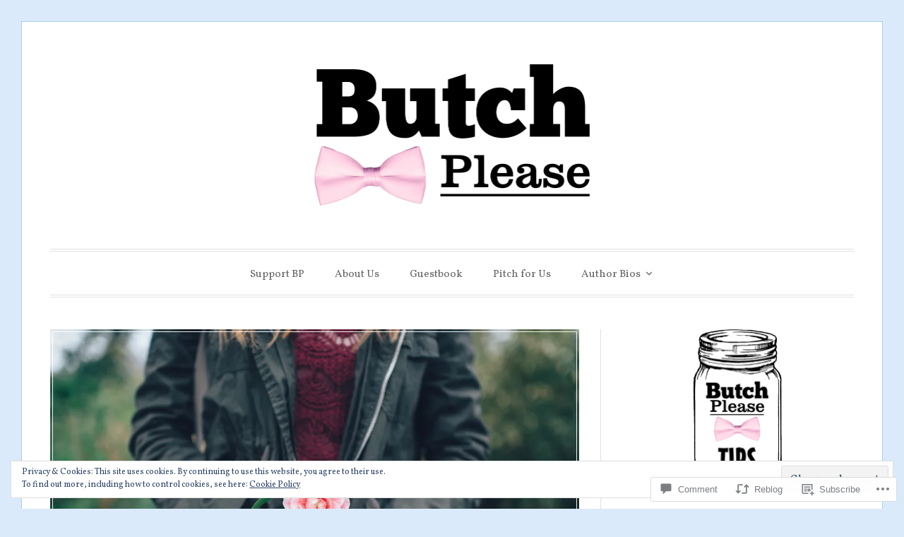

--- FILE ---
content_type: text/html; charset=UTF-8
request_url: https://butchplease.net/2016/06/30/finding-faith-in-unreal/
body_size: 36695
content:
<!DOCTYPE html>
<html lang="en">
<head>
<meta charset="UTF-8">
<meta name="viewport" content="width=device-width, initial-scale=1">
<link rel="profile" href="http://gmpg.org/xfn/11">
<link rel="pingback" href="https://butchplease.net/xmlrpc.php">

<title>Finding Faith in &#8220;Unreal&#8221; &#8211; Butch Please</title>
<script type="text/javascript">
  WebFontConfig = {"google":{"families":["Oswald:r:latin,latin-ext","Vollkorn:r,i,b,bi:latin,latin-ext"]},"api_url":"https:\/\/fonts-api.wp.com\/css"};
  (function() {
    var wf = document.createElement('script');
    wf.src = '/wp-content/plugins/custom-fonts/js/webfont.js';
    wf.type = 'text/javascript';
    wf.async = 'true';
    var s = document.getElementsByTagName('script')[0];
    s.parentNode.insertBefore(wf, s);
	})();
</script><style id="jetpack-custom-fonts-css">.wf-active code, .wf-active kbd, .wf-active pre, .wf-active samp{font-family:"Vollkorn",serif}.wf-active body, .wf-active button, .wf-active input, .wf-active select, .wf-active textarea{font-family:"Vollkorn",serif}.wf-active blockquote cite{font-family:"Vollkorn",serif}.wf-active pre{font-family:"Vollkorn",serif}.wf-active code, .wf-active kbd, .wf-active tt, .wf-active var{font-family:"Vollkorn",serif}.wf-active button, .wf-active input[type="button"], .wf-active input[type="reset"], .wf-active input[type="submit"]{font-family:"Vollkorn",serif}.wf-active .main-navigation ul ul{font-family:"Vollkorn",serif}.wf-active .widget_calendar caption{font-family:"Vollkorn",serif}.wf-active .widget_goodreads div[class^="gr_custom_author"]{font-family:"Vollkorn",serif}.wf-active .widget_rss .rss-date{font-family:"Vollkorn",serif}.wf-active .contact-form label{font-family:"Vollkorn",serif}.wf-active .post-password-form label{font-family:"Vollkorn",serif}.wf-active .featured-post{font-family:"Vollkorn",serif}.wf-active .entry-footer span, .wf-active .entry-meta span, .wf-active .post-format-label{font-family:"Vollkorn",serif}.wf-active .entry-meta a:not(.post-edit-link){font-family:"Vollkorn",serif}.wf-active .nav-links .nav-subtitle{font-family:"Vollkorn",serif}.wf-active .page-links .page-links-title{font-family:"Vollkorn",serif}.wf-active .archive .format-quote .post-format-label a, .wf-active .blog .format-quote .post-format-label a, .wf-active .single .format-quote .post-format-label a{font-family:"Vollkorn",serif}.wf-active .archive .format-status .post-format-label a, .wf-active .blog .format-status .post-format-label a, .wf-active .single .format-status .post-format-label a{font-family:"Vollkorn",serif}.wf-active .comment-form label{font-family:"Vollkorn",serif}.wf-active .comment-metadata .edit-link, .wf-active .pingback .edit-link{font-family:"Vollkorn",serif}.wf-active .comment-navigation .nav-links a, .wf-active .comment-respond #reply-title small, .wf-active .reply a{font-family:"Vollkorn",serif}.wf-active #infinite-handle span button, .wf-active #infinite-handle span button:focus, .wf-active #infinite-handle span button:hover, .wf-active .posts-navigation .nav-next a, .wf-active .posts-navigation .nav-previous a{font-family:"Vollkorn",serif}.wf-active h1, .wf-active h2, .wf-active h3, .wf-active h4, .wf-active h5, .wf-active h6{font-family:"Oswald",sans-serif;font-weight:400;font-style:normal}.wf-active h1{font-style:normal;font-weight:400}.wf-active h2{font-style:normal;font-weight:400}.wf-active h3{font-style:normal;font-weight:400}.wf-active h4{font-weight:400;font-style:normal}.wf-active h5{font-weight:400;font-style:normal}.wf-active h6{font-weight:400;font-style:normal}.wf-active .widget h1{font-style:normal;font-weight:400}.wf-active .widget h2{font-style:normal;font-weight:400}.wf-active .widget h3{font-style:normal;font-weight:400}.wf-active .widget h4{font-weight:400;font-style:normal}.wf-active .widget h5{font-weight:400;font-style:normal}.wf-active .widget h6{font-weight:400;font-style:normal}.wf-active .site-title{font-family:"Oswald",sans-serif;font-weight:400;font-style:normal}@media screen and (max-width: 680px){.wf-active .site-title{font-style:normal;font-weight:400}}.wf-active .slideshow .slide-info .slide-title{font-family:"Oswald",sans-serif;font-weight:400;font-style:normal}@media screen and (max-width: 680px){.wf-active .slideshow .slide-info .slide-title{font-style:normal;font-weight:400}}.wf-active #tagline p{font-family:"Oswald",sans-serif;font-weight:400;font-style:normal}@media screen and (max-width: 680px){.wf-active #tagline p{font-style:normal;font-weight:400}}.wf-active #featured-post-trio article h2{font-style:normal;font-weight:400}.wf-active .entry-title{font-style:normal;font-weight:400}@media screen and (max-width: 680px){.wf-active .entry-title{font-style:normal;font-weight:400}}.wf-active .archive .format-aside .entry-title, .wf-active .archive .format-audio .entry-title, .wf-active .archive .format-image .entry-title, .wf-active .archive .format-link .entry-title, .wf-active .blog .format-aside .entry-title, .wf-active .blog .format-audio .entry-title, .wf-active .blog .format-image .entry-title, .wf-active .blog .format-link .entry-title{font-weight:400;font-style:normal}.wf-active .archive .format-link .entry-title a:after, .wf-active .blog .format-link .entry-title a:after{font-style:normal;font-weight:400}.wf-active .archive .format-quote .entry-title, .wf-active .blog .format-quote .entry-title, .wf-active .single .format-quote .entry-title{font-style:normal;font-weight:400}.wf-active .archive .format-status .entry-title, .wf-active .blog .format-status .entry-title, .wf-active .single .format-status .entry-title{font-style:normal;font-weight:400}.wf-active .page-title{font-weight:400;font-style:normal}.wf-active .comments-title{font-style:normal;font-weight:400}.wf-active #page .sharedaddy .sd-title, .wf-active #page div#jp-relatedposts h3.jp-relatedposts-headline, .wf-active #page .sd-rating .sd-title{font-style:normal;font-weight:400}.wf-active .jp-relatedposts-post-title{font-style:normal;font-weight:400}</style>
<meta name='robots' content='max-image-preview:large' />

<!-- Async WordPress.com Remote Login -->
<script id="wpcom_remote_login_js">
var wpcom_remote_login_extra_auth = '';
function wpcom_remote_login_remove_dom_node_id( element_id ) {
	var dom_node = document.getElementById( element_id );
	if ( dom_node ) { dom_node.parentNode.removeChild( dom_node ); }
}
function wpcom_remote_login_remove_dom_node_classes( class_name ) {
	var dom_nodes = document.querySelectorAll( '.' + class_name );
	for ( var i = 0; i < dom_nodes.length; i++ ) {
		dom_nodes[ i ].parentNode.removeChild( dom_nodes[ i ] );
	}
}
function wpcom_remote_login_final_cleanup() {
	wpcom_remote_login_remove_dom_node_classes( "wpcom_remote_login_msg" );
	wpcom_remote_login_remove_dom_node_id( "wpcom_remote_login_key" );
	wpcom_remote_login_remove_dom_node_id( "wpcom_remote_login_validate" );
	wpcom_remote_login_remove_dom_node_id( "wpcom_remote_login_js" );
	wpcom_remote_login_remove_dom_node_id( "wpcom_request_access_iframe" );
	wpcom_remote_login_remove_dom_node_id( "wpcom_request_access_styles" );
}

// Watch for messages back from the remote login
window.addEventListener( "message", function( e ) {
	if ( e.origin === "https://r-login.wordpress.com" ) {
		var data = {};
		try {
			data = JSON.parse( e.data );
		} catch( e ) {
			wpcom_remote_login_final_cleanup();
			return;
		}

		if ( data.msg === 'LOGIN' ) {
			// Clean up the login check iframe
			wpcom_remote_login_remove_dom_node_id( "wpcom_remote_login_key" );

			var id_regex = new RegExp( /^[0-9]+$/ );
			var token_regex = new RegExp( /^.*|.*|.*$/ );
			if (
				token_regex.test( data.token )
				&& id_regex.test( data.wpcomid )
			) {
				// We have everything we need to ask for a login
				var script = document.createElement( "script" );
				script.setAttribute( "id", "wpcom_remote_login_validate" );
				script.src = '/remote-login.php?wpcom_remote_login=validate'
					+ '&wpcomid=' + data.wpcomid
					+ '&token=' + encodeURIComponent( data.token )
					+ '&host=' + window.location.protocol
					+ '//' + window.location.hostname
					+ '&postid=7062'
					+ '&is_singular=1';
				document.body.appendChild( script );
			}

			return;
		}

		// Safari ITP, not logged in, so redirect
		if ( data.msg === 'LOGIN-REDIRECT' ) {
			window.location = 'https://wordpress.com/log-in?redirect_to=' + window.location.href;
			return;
		}

		// Safari ITP, storage access failed, remove the request
		if ( data.msg === 'LOGIN-REMOVE' ) {
			var css_zap = 'html { -webkit-transition: margin-top 1s; transition: margin-top 1s; } /* 9001 */ html { margin-top: 0 !important; } * html body { margin-top: 0 !important; } @media screen and ( max-width: 782px ) { html { margin-top: 0 !important; } * html body { margin-top: 0 !important; } }';
			var style_zap = document.createElement( 'style' );
			style_zap.type = 'text/css';
			style_zap.appendChild( document.createTextNode( css_zap ) );
			document.body.appendChild( style_zap );

			var e = document.getElementById( 'wpcom_request_access_iframe' );
			e.parentNode.removeChild( e );

			document.cookie = 'wordpress_com_login_access=denied; path=/; max-age=31536000';

			return;
		}

		// Safari ITP
		if ( data.msg === 'REQUEST_ACCESS' ) {
			console.log( 'request access: safari' );

			// Check ITP iframe enable/disable knob
			if ( wpcom_remote_login_extra_auth !== 'safari_itp_iframe' ) {
				return;
			}

			// If we are in a "private window" there is no ITP.
			var private_window = false;
			try {
				var opendb = window.openDatabase( null, null, null, null );
			} catch( e ) {
				private_window = true;
			}

			if ( private_window ) {
				console.log( 'private window' );
				return;
			}

			var iframe = document.createElement( 'iframe' );
			iframe.id = 'wpcom_request_access_iframe';
			iframe.setAttribute( 'scrolling', 'no' );
			iframe.setAttribute( 'sandbox', 'allow-storage-access-by-user-activation allow-scripts allow-same-origin allow-top-navigation-by-user-activation' );
			iframe.src = 'https://r-login.wordpress.com/remote-login.php?wpcom_remote_login=request_access&origin=' + encodeURIComponent( data.origin ) + '&wpcomid=' + encodeURIComponent( data.wpcomid );

			var css = 'html { -webkit-transition: margin-top 1s; transition: margin-top 1s; } /* 9001 */ html { margin-top: 46px !important; } * html body { margin-top: 46px !important; } @media screen and ( max-width: 660px ) { html { margin-top: 71px !important; } * html body { margin-top: 71px !important; } #wpcom_request_access_iframe { display: block; height: 71px !important; } } #wpcom_request_access_iframe { border: 0px; height: 46px; position: fixed; top: 0; left: 0; width: 100%; min-width: 100%; z-index: 99999; background: #23282d; } ';

			var style = document.createElement( 'style' );
			style.type = 'text/css';
			style.id = 'wpcom_request_access_styles';
			style.appendChild( document.createTextNode( css ) );
			document.body.appendChild( style );

			document.body.appendChild( iframe );
		}

		if ( data.msg === 'DONE' ) {
			wpcom_remote_login_final_cleanup();
		}
	}
}, false );

// Inject the remote login iframe after the page has had a chance to load
// more critical resources
window.addEventListener( "DOMContentLoaded", function( e ) {
	var iframe = document.createElement( "iframe" );
	iframe.style.display = "none";
	iframe.setAttribute( "scrolling", "no" );
	iframe.setAttribute( "id", "wpcom_remote_login_key" );
	iframe.src = "https://r-login.wordpress.com/remote-login.php"
		+ "?wpcom_remote_login=key"
		+ "&origin=aHR0cHM6Ly9idXRjaHBsZWFzZS5uZXQ%3D"
		+ "&wpcomid=109097582"
		+ "&time=" + Math.floor( Date.now() / 1000 );
	document.body.appendChild( iframe );
}, false );
</script>
<link rel='dns-prefetch' href='//s0.wp.com' />
<link rel='dns-prefetch' href='//widgets.wp.com' />
<link rel='dns-prefetch' href='//wordpress.com' />
<link rel='dns-prefetch' href='//fonts-api.wp.com' />
<link rel="alternate" type="application/rss+xml" title="Butch Please &raquo; Feed" href="https://butchplease.net/feed/" />
<link rel="alternate" type="application/rss+xml" title="Butch Please &raquo; Comments Feed" href="https://butchplease.net/comments/feed/" />
<link rel="alternate" type="application/rss+xml" title="Butch Please &raquo; Finding Faith in &#8220;Unreal&#8221; Comments Feed" href="https://butchplease.net/2016/06/30/finding-faith-in-unreal/feed/" />
	<script type="text/javascript">
		/* <![CDATA[ */
		function addLoadEvent(func) {
			var oldonload = window.onload;
			if (typeof window.onload != 'function') {
				window.onload = func;
			} else {
				window.onload = function () {
					oldonload();
					func();
				}
			}
		}
		/* ]]> */
	</script>
	<link crossorigin='anonymous' rel='stylesheet' id='all-css-0-1' href='/_static/??/wp-content/mu-plugins/widgets/eu-cookie-law/templates/style.css,/wp-content/mu-plugins/likes/jetpack-likes.css?m=1743883414j&cssminify=yes' type='text/css' media='all' />
<style id='wp-emoji-styles-inline-css'>

	img.wp-smiley, img.emoji {
		display: inline !important;
		border: none !important;
		box-shadow: none !important;
		height: 1em !important;
		width: 1em !important;
		margin: 0 0.07em !important;
		vertical-align: -0.1em !important;
		background: none !important;
		padding: 0 !important;
	}
/*# sourceURL=wp-emoji-styles-inline-css */
</style>
<link crossorigin='anonymous' rel='stylesheet' id='all-css-2-1' href='/wp-content/plugins/gutenberg-core/v22.2.0/build/styles/block-library/style.css?m=1764855221i&cssminify=yes' type='text/css' media='all' />
<style id='wp-block-library-inline-css'>
.has-text-align-justify {
	text-align:justify;
}
.has-text-align-justify{text-align:justify;}

/*# sourceURL=wp-block-library-inline-css */
</style><style id='global-styles-inline-css'>
:root{--wp--preset--aspect-ratio--square: 1;--wp--preset--aspect-ratio--4-3: 4/3;--wp--preset--aspect-ratio--3-4: 3/4;--wp--preset--aspect-ratio--3-2: 3/2;--wp--preset--aspect-ratio--2-3: 2/3;--wp--preset--aspect-ratio--16-9: 16/9;--wp--preset--aspect-ratio--9-16: 9/16;--wp--preset--color--black: #000000;--wp--preset--color--cyan-bluish-gray: #abb8c3;--wp--preset--color--white: #fff;--wp--preset--color--pale-pink: #f78da7;--wp--preset--color--vivid-red: #cf2e2e;--wp--preset--color--luminous-vivid-orange: #ff6900;--wp--preset--color--luminous-vivid-amber: #fcb900;--wp--preset--color--light-green-cyan: #7bdcb5;--wp--preset--color--vivid-green-cyan: #00d084;--wp--preset--color--pale-cyan-blue: #8ed1fc;--wp--preset--color--vivid-cyan-blue: #0693e3;--wp--preset--color--vivid-purple: #9b51e0;--wp--preset--color--blue: #2590ec;--wp--preset--color--dark-gray: #404040;--wp--preset--color--medium-gray: #666;--wp--preset--color--light-gray: #eee;--wp--preset--gradient--vivid-cyan-blue-to-vivid-purple: linear-gradient(135deg,rgb(6,147,227) 0%,rgb(155,81,224) 100%);--wp--preset--gradient--light-green-cyan-to-vivid-green-cyan: linear-gradient(135deg,rgb(122,220,180) 0%,rgb(0,208,130) 100%);--wp--preset--gradient--luminous-vivid-amber-to-luminous-vivid-orange: linear-gradient(135deg,rgb(252,185,0) 0%,rgb(255,105,0) 100%);--wp--preset--gradient--luminous-vivid-orange-to-vivid-red: linear-gradient(135deg,rgb(255,105,0) 0%,rgb(207,46,46) 100%);--wp--preset--gradient--very-light-gray-to-cyan-bluish-gray: linear-gradient(135deg,rgb(238,238,238) 0%,rgb(169,184,195) 100%);--wp--preset--gradient--cool-to-warm-spectrum: linear-gradient(135deg,rgb(74,234,220) 0%,rgb(151,120,209) 20%,rgb(207,42,186) 40%,rgb(238,44,130) 60%,rgb(251,105,98) 80%,rgb(254,248,76) 100%);--wp--preset--gradient--blush-light-purple: linear-gradient(135deg,rgb(255,206,236) 0%,rgb(152,150,240) 100%);--wp--preset--gradient--blush-bordeaux: linear-gradient(135deg,rgb(254,205,165) 0%,rgb(254,45,45) 50%,rgb(107,0,62) 100%);--wp--preset--gradient--luminous-dusk: linear-gradient(135deg,rgb(255,203,112) 0%,rgb(199,81,192) 50%,rgb(65,88,208) 100%);--wp--preset--gradient--pale-ocean: linear-gradient(135deg,rgb(255,245,203) 0%,rgb(182,227,212) 50%,rgb(51,167,181) 100%);--wp--preset--gradient--electric-grass: linear-gradient(135deg,rgb(202,248,128) 0%,rgb(113,206,126) 100%);--wp--preset--gradient--midnight: linear-gradient(135deg,rgb(2,3,129) 0%,rgb(40,116,252) 100%);--wp--preset--font-size--small: 13px;--wp--preset--font-size--medium: 20px;--wp--preset--font-size--large: 36px;--wp--preset--font-size--x-large: 42px;--wp--preset--font-family--albert-sans: 'Albert Sans', sans-serif;--wp--preset--font-family--alegreya: Alegreya, serif;--wp--preset--font-family--arvo: Arvo, serif;--wp--preset--font-family--bodoni-moda: 'Bodoni Moda', serif;--wp--preset--font-family--bricolage-grotesque: 'Bricolage Grotesque', sans-serif;--wp--preset--font-family--cabin: Cabin, sans-serif;--wp--preset--font-family--chivo: Chivo, sans-serif;--wp--preset--font-family--commissioner: Commissioner, sans-serif;--wp--preset--font-family--cormorant: Cormorant, serif;--wp--preset--font-family--courier-prime: 'Courier Prime', monospace;--wp--preset--font-family--crimson-pro: 'Crimson Pro', serif;--wp--preset--font-family--dm-mono: 'DM Mono', monospace;--wp--preset--font-family--dm-sans: 'DM Sans', sans-serif;--wp--preset--font-family--dm-serif-display: 'DM Serif Display', serif;--wp--preset--font-family--domine: Domine, serif;--wp--preset--font-family--eb-garamond: 'EB Garamond', serif;--wp--preset--font-family--epilogue: Epilogue, sans-serif;--wp--preset--font-family--fahkwang: Fahkwang, sans-serif;--wp--preset--font-family--figtree: Figtree, sans-serif;--wp--preset--font-family--fira-sans: 'Fira Sans', sans-serif;--wp--preset--font-family--fjalla-one: 'Fjalla One', sans-serif;--wp--preset--font-family--fraunces: Fraunces, serif;--wp--preset--font-family--gabarito: Gabarito, system-ui;--wp--preset--font-family--ibm-plex-mono: 'IBM Plex Mono', monospace;--wp--preset--font-family--ibm-plex-sans: 'IBM Plex Sans', sans-serif;--wp--preset--font-family--ibarra-real-nova: 'Ibarra Real Nova', serif;--wp--preset--font-family--instrument-serif: 'Instrument Serif', serif;--wp--preset--font-family--inter: Inter, sans-serif;--wp--preset--font-family--josefin-sans: 'Josefin Sans', sans-serif;--wp--preset--font-family--jost: Jost, sans-serif;--wp--preset--font-family--libre-baskerville: 'Libre Baskerville', serif;--wp--preset--font-family--libre-franklin: 'Libre Franklin', sans-serif;--wp--preset--font-family--literata: Literata, serif;--wp--preset--font-family--lora: Lora, serif;--wp--preset--font-family--merriweather: Merriweather, serif;--wp--preset--font-family--montserrat: Montserrat, sans-serif;--wp--preset--font-family--newsreader: Newsreader, serif;--wp--preset--font-family--noto-sans-mono: 'Noto Sans Mono', sans-serif;--wp--preset--font-family--nunito: Nunito, sans-serif;--wp--preset--font-family--open-sans: 'Open Sans', sans-serif;--wp--preset--font-family--overpass: Overpass, sans-serif;--wp--preset--font-family--pt-serif: 'PT Serif', serif;--wp--preset--font-family--petrona: Petrona, serif;--wp--preset--font-family--piazzolla: Piazzolla, serif;--wp--preset--font-family--playfair-display: 'Playfair Display', serif;--wp--preset--font-family--plus-jakarta-sans: 'Plus Jakarta Sans', sans-serif;--wp--preset--font-family--poppins: Poppins, sans-serif;--wp--preset--font-family--raleway: Raleway, sans-serif;--wp--preset--font-family--roboto: Roboto, sans-serif;--wp--preset--font-family--roboto-slab: 'Roboto Slab', serif;--wp--preset--font-family--rubik: Rubik, sans-serif;--wp--preset--font-family--rufina: Rufina, serif;--wp--preset--font-family--sora: Sora, sans-serif;--wp--preset--font-family--source-sans-3: 'Source Sans 3', sans-serif;--wp--preset--font-family--source-serif-4: 'Source Serif 4', serif;--wp--preset--font-family--space-mono: 'Space Mono', monospace;--wp--preset--font-family--syne: Syne, sans-serif;--wp--preset--font-family--texturina: Texturina, serif;--wp--preset--font-family--urbanist: Urbanist, sans-serif;--wp--preset--font-family--work-sans: 'Work Sans', sans-serif;--wp--preset--spacing--20: 0.44rem;--wp--preset--spacing--30: 0.67rem;--wp--preset--spacing--40: 1rem;--wp--preset--spacing--50: 1.5rem;--wp--preset--spacing--60: 2.25rem;--wp--preset--spacing--70: 3.38rem;--wp--preset--spacing--80: 5.06rem;--wp--preset--shadow--natural: 6px 6px 9px rgba(0, 0, 0, 0.2);--wp--preset--shadow--deep: 12px 12px 50px rgba(0, 0, 0, 0.4);--wp--preset--shadow--sharp: 6px 6px 0px rgba(0, 0, 0, 0.2);--wp--preset--shadow--outlined: 6px 6px 0px -3px rgb(255, 255, 255), 6px 6px rgb(0, 0, 0);--wp--preset--shadow--crisp: 6px 6px 0px rgb(0, 0, 0);}:where(.is-layout-flex){gap: 0.5em;}:where(.is-layout-grid){gap: 0.5em;}body .is-layout-flex{display: flex;}.is-layout-flex{flex-wrap: wrap;align-items: center;}.is-layout-flex > :is(*, div){margin: 0;}body .is-layout-grid{display: grid;}.is-layout-grid > :is(*, div){margin: 0;}:where(.wp-block-columns.is-layout-flex){gap: 2em;}:where(.wp-block-columns.is-layout-grid){gap: 2em;}:where(.wp-block-post-template.is-layout-flex){gap: 1.25em;}:where(.wp-block-post-template.is-layout-grid){gap: 1.25em;}.has-black-color{color: var(--wp--preset--color--black) !important;}.has-cyan-bluish-gray-color{color: var(--wp--preset--color--cyan-bluish-gray) !important;}.has-white-color{color: var(--wp--preset--color--white) !important;}.has-pale-pink-color{color: var(--wp--preset--color--pale-pink) !important;}.has-vivid-red-color{color: var(--wp--preset--color--vivid-red) !important;}.has-luminous-vivid-orange-color{color: var(--wp--preset--color--luminous-vivid-orange) !important;}.has-luminous-vivid-amber-color{color: var(--wp--preset--color--luminous-vivid-amber) !important;}.has-light-green-cyan-color{color: var(--wp--preset--color--light-green-cyan) !important;}.has-vivid-green-cyan-color{color: var(--wp--preset--color--vivid-green-cyan) !important;}.has-pale-cyan-blue-color{color: var(--wp--preset--color--pale-cyan-blue) !important;}.has-vivid-cyan-blue-color{color: var(--wp--preset--color--vivid-cyan-blue) !important;}.has-vivid-purple-color{color: var(--wp--preset--color--vivid-purple) !important;}.has-black-background-color{background-color: var(--wp--preset--color--black) !important;}.has-cyan-bluish-gray-background-color{background-color: var(--wp--preset--color--cyan-bluish-gray) !important;}.has-white-background-color{background-color: var(--wp--preset--color--white) !important;}.has-pale-pink-background-color{background-color: var(--wp--preset--color--pale-pink) !important;}.has-vivid-red-background-color{background-color: var(--wp--preset--color--vivid-red) !important;}.has-luminous-vivid-orange-background-color{background-color: var(--wp--preset--color--luminous-vivid-orange) !important;}.has-luminous-vivid-amber-background-color{background-color: var(--wp--preset--color--luminous-vivid-amber) !important;}.has-light-green-cyan-background-color{background-color: var(--wp--preset--color--light-green-cyan) !important;}.has-vivid-green-cyan-background-color{background-color: var(--wp--preset--color--vivid-green-cyan) !important;}.has-pale-cyan-blue-background-color{background-color: var(--wp--preset--color--pale-cyan-blue) !important;}.has-vivid-cyan-blue-background-color{background-color: var(--wp--preset--color--vivid-cyan-blue) !important;}.has-vivid-purple-background-color{background-color: var(--wp--preset--color--vivid-purple) !important;}.has-black-border-color{border-color: var(--wp--preset--color--black) !important;}.has-cyan-bluish-gray-border-color{border-color: var(--wp--preset--color--cyan-bluish-gray) !important;}.has-white-border-color{border-color: var(--wp--preset--color--white) !important;}.has-pale-pink-border-color{border-color: var(--wp--preset--color--pale-pink) !important;}.has-vivid-red-border-color{border-color: var(--wp--preset--color--vivid-red) !important;}.has-luminous-vivid-orange-border-color{border-color: var(--wp--preset--color--luminous-vivid-orange) !important;}.has-luminous-vivid-amber-border-color{border-color: var(--wp--preset--color--luminous-vivid-amber) !important;}.has-light-green-cyan-border-color{border-color: var(--wp--preset--color--light-green-cyan) !important;}.has-vivid-green-cyan-border-color{border-color: var(--wp--preset--color--vivid-green-cyan) !important;}.has-pale-cyan-blue-border-color{border-color: var(--wp--preset--color--pale-cyan-blue) !important;}.has-vivid-cyan-blue-border-color{border-color: var(--wp--preset--color--vivid-cyan-blue) !important;}.has-vivid-purple-border-color{border-color: var(--wp--preset--color--vivid-purple) !important;}.has-vivid-cyan-blue-to-vivid-purple-gradient-background{background: var(--wp--preset--gradient--vivid-cyan-blue-to-vivid-purple) !important;}.has-light-green-cyan-to-vivid-green-cyan-gradient-background{background: var(--wp--preset--gradient--light-green-cyan-to-vivid-green-cyan) !important;}.has-luminous-vivid-amber-to-luminous-vivid-orange-gradient-background{background: var(--wp--preset--gradient--luminous-vivid-amber-to-luminous-vivid-orange) !important;}.has-luminous-vivid-orange-to-vivid-red-gradient-background{background: var(--wp--preset--gradient--luminous-vivid-orange-to-vivid-red) !important;}.has-very-light-gray-to-cyan-bluish-gray-gradient-background{background: var(--wp--preset--gradient--very-light-gray-to-cyan-bluish-gray) !important;}.has-cool-to-warm-spectrum-gradient-background{background: var(--wp--preset--gradient--cool-to-warm-spectrum) !important;}.has-blush-light-purple-gradient-background{background: var(--wp--preset--gradient--blush-light-purple) !important;}.has-blush-bordeaux-gradient-background{background: var(--wp--preset--gradient--blush-bordeaux) !important;}.has-luminous-dusk-gradient-background{background: var(--wp--preset--gradient--luminous-dusk) !important;}.has-pale-ocean-gradient-background{background: var(--wp--preset--gradient--pale-ocean) !important;}.has-electric-grass-gradient-background{background: var(--wp--preset--gradient--electric-grass) !important;}.has-midnight-gradient-background{background: var(--wp--preset--gradient--midnight) !important;}.has-small-font-size{font-size: var(--wp--preset--font-size--small) !important;}.has-medium-font-size{font-size: var(--wp--preset--font-size--medium) !important;}.has-large-font-size{font-size: var(--wp--preset--font-size--large) !important;}.has-x-large-font-size{font-size: var(--wp--preset--font-size--x-large) !important;}.has-albert-sans-font-family{font-family: var(--wp--preset--font-family--albert-sans) !important;}.has-alegreya-font-family{font-family: var(--wp--preset--font-family--alegreya) !important;}.has-arvo-font-family{font-family: var(--wp--preset--font-family--arvo) !important;}.has-bodoni-moda-font-family{font-family: var(--wp--preset--font-family--bodoni-moda) !important;}.has-bricolage-grotesque-font-family{font-family: var(--wp--preset--font-family--bricolage-grotesque) !important;}.has-cabin-font-family{font-family: var(--wp--preset--font-family--cabin) !important;}.has-chivo-font-family{font-family: var(--wp--preset--font-family--chivo) !important;}.has-commissioner-font-family{font-family: var(--wp--preset--font-family--commissioner) !important;}.has-cormorant-font-family{font-family: var(--wp--preset--font-family--cormorant) !important;}.has-courier-prime-font-family{font-family: var(--wp--preset--font-family--courier-prime) !important;}.has-crimson-pro-font-family{font-family: var(--wp--preset--font-family--crimson-pro) !important;}.has-dm-mono-font-family{font-family: var(--wp--preset--font-family--dm-mono) !important;}.has-dm-sans-font-family{font-family: var(--wp--preset--font-family--dm-sans) !important;}.has-dm-serif-display-font-family{font-family: var(--wp--preset--font-family--dm-serif-display) !important;}.has-domine-font-family{font-family: var(--wp--preset--font-family--domine) !important;}.has-eb-garamond-font-family{font-family: var(--wp--preset--font-family--eb-garamond) !important;}.has-epilogue-font-family{font-family: var(--wp--preset--font-family--epilogue) !important;}.has-fahkwang-font-family{font-family: var(--wp--preset--font-family--fahkwang) !important;}.has-figtree-font-family{font-family: var(--wp--preset--font-family--figtree) !important;}.has-fira-sans-font-family{font-family: var(--wp--preset--font-family--fira-sans) !important;}.has-fjalla-one-font-family{font-family: var(--wp--preset--font-family--fjalla-one) !important;}.has-fraunces-font-family{font-family: var(--wp--preset--font-family--fraunces) !important;}.has-gabarito-font-family{font-family: var(--wp--preset--font-family--gabarito) !important;}.has-ibm-plex-mono-font-family{font-family: var(--wp--preset--font-family--ibm-plex-mono) !important;}.has-ibm-plex-sans-font-family{font-family: var(--wp--preset--font-family--ibm-plex-sans) !important;}.has-ibarra-real-nova-font-family{font-family: var(--wp--preset--font-family--ibarra-real-nova) !important;}.has-instrument-serif-font-family{font-family: var(--wp--preset--font-family--instrument-serif) !important;}.has-inter-font-family{font-family: var(--wp--preset--font-family--inter) !important;}.has-josefin-sans-font-family{font-family: var(--wp--preset--font-family--josefin-sans) !important;}.has-jost-font-family{font-family: var(--wp--preset--font-family--jost) !important;}.has-libre-baskerville-font-family{font-family: var(--wp--preset--font-family--libre-baskerville) !important;}.has-libre-franklin-font-family{font-family: var(--wp--preset--font-family--libre-franklin) !important;}.has-literata-font-family{font-family: var(--wp--preset--font-family--literata) !important;}.has-lora-font-family{font-family: var(--wp--preset--font-family--lora) !important;}.has-merriweather-font-family{font-family: var(--wp--preset--font-family--merriweather) !important;}.has-montserrat-font-family{font-family: var(--wp--preset--font-family--montserrat) !important;}.has-newsreader-font-family{font-family: var(--wp--preset--font-family--newsreader) !important;}.has-noto-sans-mono-font-family{font-family: var(--wp--preset--font-family--noto-sans-mono) !important;}.has-nunito-font-family{font-family: var(--wp--preset--font-family--nunito) !important;}.has-open-sans-font-family{font-family: var(--wp--preset--font-family--open-sans) !important;}.has-overpass-font-family{font-family: var(--wp--preset--font-family--overpass) !important;}.has-pt-serif-font-family{font-family: var(--wp--preset--font-family--pt-serif) !important;}.has-petrona-font-family{font-family: var(--wp--preset--font-family--petrona) !important;}.has-piazzolla-font-family{font-family: var(--wp--preset--font-family--piazzolla) !important;}.has-playfair-display-font-family{font-family: var(--wp--preset--font-family--playfair-display) !important;}.has-plus-jakarta-sans-font-family{font-family: var(--wp--preset--font-family--plus-jakarta-sans) !important;}.has-poppins-font-family{font-family: var(--wp--preset--font-family--poppins) !important;}.has-raleway-font-family{font-family: var(--wp--preset--font-family--raleway) !important;}.has-roboto-font-family{font-family: var(--wp--preset--font-family--roboto) !important;}.has-roboto-slab-font-family{font-family: var(--wp--preset--font-family--roboto-slab) !important;}.has-rubik-font-family{font-family: var(--wp--preset--font-family--rubik) !important;}.has-rufina-font-family{font-family: var(--wp--preset--font-family--rufina) !important;}.has-sora-font-family{font-family: var(--wp--preset--font-family--sora) !important;}.has-source-sans-3-font-family{font-family: var(--wp--preset--font-family--source-sans-3) !important;}.has-source-serif-4-font-family{font-family: var(--wp--preset--font-family--source-serif-4) !important;}.has-space-mono-font-family{font-family: var(--wp--preset--font-family--space-mono) !important;}.has-syne-font-family{font-family: var(--wp--preset--font-family--syne) !important;}.has-texturina-font-family{font-family: var(--wp--preset--font-family--texturina) !important;}.has-urbanist-font-family{font-family: var(--wp--preset--font-family--urbanist) !important;}.has-work-sans-font-family{font-family: var(--wp--preset--font-family--work-sans) !important;}
/*# sourceURL=global-styles-inline-css */
</style>

<style id='classic-theme-styles-inline-css'>
/*! This file is auto-generated */
.wp-block-button__link{color:#fff;background-color:#32373c;border-radius:9999px;box-shadow:none;text-decoration:none;padding:calc(.667em + 2px) calc(1.333em + 2px);font-size:1.125em}.wp-block-file__button{background:#32373c;color:#fff;text-decoration:none}
/*# sourceURL=/wp-includes/css/classic-themes.min.css */
</style>
<link crossorigin='anonymous' rel='stylesheet' id='all-css-4-1' href='/_static/??-eJx9jksOwjAMRC9EcCsEFQvEUVA+FqTUSRQ77fVxVbEBxMaSZ+bZA0sxPifBJEDNlKndY2LwuaLqVKyAJghDtDghaWzvmXfwG1uKMsa5UpHZ6KTYyMhDQf7HjSjF+qdRaTuxGcAtvb3bjCnkCrZJJisS/RcFXD24FqcAM1ann1VcK/Pnvna50qUfTl3XH8+HYXwBNR1jhQ==&cssminify=yes' type='text/css' media='all' />
<link rel='stylesheet' id='verbum-gutenberg-css-css' href='https://widgets.wp.com/verbum-block-editor/block-editor.css?ver=1738686361' media='all' />
<link crossorigin='anonymous' rel='stylesheet' id='all-css-6-1' href='/_static/??/wp-content/mu-plugins/comment-likes/css/comment-likes.css,/i/noticons/noticons.css,/wp-content/themes/pub/toujours/style.css?m=1741693348j&cssminify=yes' type='text/css' media='all' />
<link rel='stylesheet' id='toujours-fonts-css' href='https://fonts-api.wp.com/css?family=Alegreya+Sans%3A300%2C500%2C300italic%2C500italic%7CMerriweather%3A700italic%2C400%2C400italic%2C700%2C600&#038;subset=latin%2Clatin-ext' media='all' />
<link crossorigin='anonymous' rel='stylesheet' id='all-css-8-1' href='/_static/??-eJyNUFtuAjEMvBDBastD/ah6FJQ1JmRJ7Ch2QNyegBBaVIT6N2PPeEaGU3EobMQGtqdMCqUNYNJGaVVhSIIHnaPqDCbS3FxJLURWGMmKx8OdgzaGTWSEQEw1doO+hn9uvoq/HlI7J3KngpL/06OPbtppoftucyTeSgXfTLI3i/hwYfKqEd2thNtTKlRBa08XjD65TNym+F2TSv1rocMAXTWh70yBxPVfe4vCT8Ttko/1av3NPx/r5dfn+nu1WI4Xjh6nKQ==&cssminify=yes' type='text/css' media='all' />
<link crossorigin='anonymous' rel='stylesheet' id='print-css-9-1' href='/wp-content/mu-plugins/global-print/global-print.css?m=1465851035i&cssminify=yes' type='text/css' media='print' />
<style id='jetpack-global-styles-frontend-style-inline-css'>
:root { --font-headings: unset; --font-base: unset; --font-headings-default: -apple-system,BlinkMacSystemFont,"Segoe UI",Roboto,Oxygen-Sans,Ubuntu,Cantarell,"Helvetica Neue",sans-serif; --font-base-default: -apple-system,BlinkMacSystemFont,"Segoe UI",Roboto,Oxygen-Sans,Ubuntu,Cantarell,"Helvetica Neue",sans-serif;}
/*# sourceURL=jetpack-global-styles-frontend-style-inline-css */
</style>
<link crossorigin='anonymous' rel='stylesheet' id='all-css-12-1' href='/_static/??-eJyNjcsKAjEMRX/IGtQZBxfip0hMS9sxTYppGfx7H7gRN+7ugcs5sFRHKi1Ig9Jd5R6zGMyhVaTrh8G6QFHfORhYwlvw6P39PbPENZmt4G/ROQuBKWVkxxrVvuBH1lIoz2waILJekF+HUzlupnG3nQ77YZwfuRJIaQ==&cssminify=yes' type='text/css' media='all' />
<script type="text/javascript" id="wpcom-actionbar-placeholder-js-extra">
/* <![CDATA[ */
var actionbardata = {"siteID":"109097582","postID":"7062","siteURL":"https://butchplease.net","xhrURL":"https://butchplease.net/wp-admin/admin-ajax.php","nonce":"555bcfbc13","isLoggedIn":"","statusMessage":"","subsEmailDefault":"instantly","proxyScriptUrl":"https://s0.wp.com/wp-content/js/wpcom-proxy-request.js?m=1513050504i&amp;ver=20211021","shortlink":"https://wp.me/p7nLgq-1PU","i18n":{"followedText":"New posts from this site will now appear in your \u003Ca href=\"https://wordpress.com/reader\"\u003EReader\u003C/a\u003E","foldBar":"Collapse this bar","unfoldBar":"Expand this bar","shortLinkCopied":"Shortlink copied to clipboard."}};
//# sourceURL=wpcom-actionbar-placeholder-js-extra
/* ]]> */
</script>
<script type="text/javascript" id="jetpack-mu-wpcom-settings-js-before">
/* <![CDATA[ */
var JETPACK_MU_WPCOM_SETTINGS = {"assetsUrl":"https://s0.wp.com/wp-content/mu-plugins/jetpack-mu-wpcom-plugin/sun/jetpack_vendor/automattic/jetpack-mu-wpcom/src/build/"};
//# sourceURL=jetpack-mu-wpcom-settings-js-before
/* ]]> */
</script>
<script crossorigin='anonymous' type='text/javascript'  src='/_static/??-eJyFjcsOwiAQRX/I6dSa+lgYvwWBEAgMOAPW/n3bqIk7V2dxT87FqYDOVC1VDIIcKxTOr7kLssN186RjM1a2MTya5fmDLnn6K0HyjlW1v/L37R6zgxKb8yQ4ZTbKCOioRN4hnQo+hw1AmcCZwmvilq7709CPh/54voQFmNpFWg=='></script>
<script type="text/javascript" id="rlt-proxy-js-after">
/* <![CDATA[ */
	rltInitialize( {"token":null,"iframeOrigins":["https:\/\/widgets.wp.com"]} );
//# sourceURL=rlt-proxy-js-after
/* ]]> */
</script>
<link rel="EditURI" type="application/rsd+xml" title="RSD" href="https://butchpleasedotnet.wordpress.com/xmlrpc.php?rsd" />
<meta name="generator" content="WordPress.com" />
<link rel="canonical" href="https://butchplease.net/2016/06/30/finding-faith-in-unreal/" />
<link rel='shortlink' href='https://wp.me/p7nLgq-1PU' />
<link rel="alternate" type="application/json+oembed" href="https://public-api.wordpress.com/oembed/?format=json&amp;url=https%3A%2F%2Fbutchplease.net%2F2016%2F06%2F30%2Ffinding-faith-in-unreal%2F&amp;for=wpcom-auto-discovery" /><link rel="alternate" type="application/xml+oembed" href="https://public-api.wordpress.com/oembed/?format=xml&amp;url=https%3A%2F%2Fbutchplease.net%2F2016%2F06%2F30%2Ffinding-faith-in-unreal%2F&amp;for=wpcom-auto-discovery" />
<!-- Jetpack Open Graph Tags -->
<meta property="og:type" content="article" />
<meta property="og:title" content="Finding Faith in &#8220;Unreal&#8221;" />
<meta property="og:url" content="https://butchplease.net/2016/06/30/finding-faith-in-unreal/" />
<meta property="og:description" content="Sharon sees herself on TV." />
<meta property="article:published_time" content="2016-06-30T13:00:53+00:00" />
<meta property="article:modified_time" content="2016-06-30T02:20:26+00:00" />
<meta property="og:site_name" content="Butch Please" />
<meta property="og:image" content="https://i0.wp.com/butchplease.net/wp-content/uploads/2016/06/sharon-pic.jpg?fit=1200%2C801&#038;ssl=1" />
<meta property="og:image:width" content="1200" />
<meta property="og:image:height" content="801" />
<meta property="og:image:alt" content="" />
<meta property="og:locale" content="en_US" />
<meta property="article:publisher" content="https://www.facebook.com/WordPresscom" />
<meta name="twitter:text:title" content="Finding Faith in &#8220;Unreal&#8221;" />
<meta name="twitter:image" content="https://i0.wp.com/butchplease.net/wp-content/uploads/2016/06/sharon-pic.jpg?fit=1200%2C801&#038;ssl=1&#038;w=640" />
<meta name="twitter:card" content="summary_large_image" />

<!-- End Jetpack Open Graph Tags -->
<link rel="shortcut icon" type="image/x-icon" href="https://secure.gravatar.com/blavatar/16a23a53243dd01db0d3201c8c5cc9dc87705c556f8c218c63ade0187ce32413?s=32" sizes="16x16" />
<link rel="icon" type="image/x-icon" href="https://secure.gravatar.com/blavatar/16a23a53243dd01db0d3201c8c5cc9dc87705c556f8c218c63ade0187ce32413?s=32" sizes="16x16" />
<link rel="apple-touch-icon" href="https://secure.gravatar.com/blavatar/16a23a53243dd01db0d3201c8c5cc9dc87705c556f8c218c63ade0187ce32413?s=114" />
<link rel="search" type="application/opensearchdescription+xml" href="https://butchplease.net/osd.xml" title="Butch Please" />
<link rel="search" type="application/opensearchdescription+xml" href="https://s1.wp.com/opensearch.xml" title="WordPress.com" />
<meta name="theme-color" content="#dbeafa" />
		<style type="text/css">
			.recentcomments a {
				display: inline !important;
				padding: 0 !important;
				margin: 0 !important;
			}

			table.recentcommentsavatartop img.avatar, table.recentcommentsavatarend img.avatar {
				border: 0px;
				margin: 0;
			}

			table.recentcommentsavatartop a, table.recentcommentsavatarend a {
				border: 0px !important;
				background-color: transparent !important;
			}

			td.recentcommentsavatarend, td.recentcommentsavatartop {
				padding: 0px 0px 1px 0px;
				margin: 0px;
			}

			td.recentcommentstextend {
				border: none !important;
				padding: 0px 0px 2px 10px;
			}

			.rtl td.recentcommentstextend {
				padding: 0px 10px 2px 0px;
			}

			td.recentcommentstexttop {
				border: none;
				padding: 0px 0px 0px 10px;
			}

			.rtl td.recentcommentstexttop {
				padding: 0px 10px 0px 0px;
			}
		</style>
		<meta name="description" content="Sharon sees herself on TV." />
	<style type="text/css">
			.site-title,
		#tagline {
			position: absolute;
			clip: rect(1px, 1px, 1px, 1px);
		}
		</style>
	<style type="text/css" id="custom-background-css">
body.custom-background { background-color: #dbeafa; }
</style>
			<script type="text/javascript">

			window.doNotSellCallback = function() {

				var linkElements = [
					'a[href="https://wordpress.com/?ref=footer_blog"]',
					'a[href="https://wordpress.com/?ref=footer_website"]',
					'a[href="https://wordpress.com/?ref=vertical_footer"]',
					'a[href^="https://wordpress.com/?ref=footer_segment_"]',
				].join(',');

				var dnsLink = document.createElement( 'a' );
				dnsLink.href = 'https://wordpress.com/advertising-program-optout/';
				dnsLink.classList.add( 'do-not-sell-link' );
				dnsLink.rel = 'nofollow';
				dnsLink.style.marginLeft = '0.5em';
				dnsLink.textContent = 'Do Not Sell or Share My Personal Information';

				var creditLinks = document.querySelectorAll( linkElements );

				if ( 0 === creditLinks.length ) {
					return false;
				}

				Array.prototype.forEach.call( creditLinks, function( el ) {
					el.insertAdjacentElement( 'afterend', dnsLink );
				});

				return true;
			};

		</script>
		<style type="text/css" id="custom-colors-css">	#footer-widgets, #colophon {
		color: rgba( 255, 255, 255, 0.7 );
	}

	#colophon .jetpack-social-navigation li a,
	#footer-widgets h3,
	#colophon h3 {
		color: rgba( 255, 255, 255, 0.8 );
	}

	#footer-widgets a,
	#colophon a,
	#footer-widgets .widget #flickr_badge_uber_wrapper a:link,
	#footer-widgets .widget #flickr_badge_uber_wrapper a:active,
	#footer-widgets .widget #flickr_badge_uber_wrapper a:visited {
		color: rgba( 255, 255, 255, 0.8);
	}

	#footer-widgets a:hover,
	#colophon a:hover,
	#footer-widgets .widget #flickr_badge_uber_wrapper a:hover {
		color: rgba( 255, 255, 255, 1.0 );
	}

	#footer-widgets .widget_archive > ul,
	#footer-widgets .widget_archive li,
	#footer-widgets .widget_authors ul ul li,
	#footer-widgets .widget_categories > ul,
	#footer-widgets .widget_categories li,
	#footer-widgets .widget_goodreads div[class^="gr_custom_each_container"],
	#footer-widgets .widget_goodreads div[class^="gr_custom_container"],
	#footer-widgets .widget_jp_blogs_i_follow > ol,
	#footer-widgets .widget_jp_blogs_i_follow li,
	#footer-widgets .widget_jetpack_posts_i_like > ul,
	#footer-widgets .widget_jetpack_posts_i_like li,
	#footer-widgets .widget_links > ul,
	#footer-widgets .widget_links li,
	#footer-widgets .widget_meta > ul,
	#footer-widgets .widget_meta li,
	#footer-widgets .widget_nav_menu > ul,
	#footer-widgets .widget_nav_menu li,
	#footer-widgets .widget_pages > ul,
	#footer-widgets .widget_pages li,
	#footer-widgets .widget_recent_comments > ul,
	#footer-widgets .widget_recent_comments li,
	#footer-widgets .widget_recent_entries > ul,
	#footer-widgets .widget_recent_entries li,
	#footer-widgets .widget_rss > ul,
	#footer-widgets .widget_rss li,
	#footer-widgets .widget_rss_links > ul,
	#footer-widgets .widget_rss_links li,
	#footer-widgets .widget.top_rated #top_posts,
	#footer-widgets .widget.top_rated li,
	#footer-widgets .widget_top-clicks > ul,
	#footer-widgets .widget_top-clicks li,
	#footer-widgets .widget_top-posts > ul,
	#footer-widgets .widget_top-posts li,
	#footer-widgets hr {
		border-color: rgba( 255, 255, 255, 0.3 );
	}

	#footer-widgets .wrap {
		border-color: rgba( 255, 255, 255, 0.2 );
	}

body { background-color: #dbeafa;}
#page { border-color: #AECFF3;}
.main-navigation a,
		#featured-post-trio article h2 a,
		.entry-title a,
		.nav-links .nav-title,
		.menu-toggle { color: #666666;}
pre,
		.blog #primary .format-quote,
		.archive #primary .format-quote,
		.single #primary .format-quote,
		#footer-widgets,
		#colophon { background-color: #666666;}
a,
		.search-form.hover-button label:before,
		.main-navigation a:focus,
		.main-navigation a:hover,
		.widget #flickr_badge_uber_wrapper a:hover,
		.widget #flickr_badge_uber_wrapper a:link,
		.widget #flickr_badge_uber_wrapper a:active,
		.widget #flickr_badge_uber_wrapper a:visited,
		.site-title a,
		.slideshow .prev-slide:hover,
		.slideshow .next-slide:hover,
		#featured-post-trio article h2 a:hover,
		.entry-title a:hover,
		.blog #primary .format-aside .entry-title a:hover,
		.archive #primary .format-aside .entry-title a:hover,
		.blog #primary .format-audio .entry-title a:hover,
		.archive #primary .format-audio .entry-title a:hover,
		.blog #primary .format-image .entry-title a:hover,
		.archive #primary .format-image .entry-title a:hover,
		.blog #primary .format-link .entry-title a:hover,
		.archive #primary .format-image .entry-title a:hover,
		.comment-metadata .edit-link a,
		.reply a,
		.comment-navigation .nav-links a,
		.comment-respond #reply-title small,
		.error404 .widget_tag_cloud a:hover,
		#secondary .widget a:hover,
		#secondary .widget_tag_cloud a:hover,
		#secondary .wp_widget_tag_cloud a:hover { color: #DD5466;}
button,
		input[type="button"],
		input[type="reset"],
		input[type="submit"],
		.featured-post,
		.page-links a:hover .page-links-num,
		.entry-audio .mejs-container,
		.entry-audio .mejs-container .mejs-controls,
		.entry-content .mejs-audio .mejs-controls .mejs-time-rail .mejs-time-current,
		.bypostauthor .avatar-container:before,
		#infinite-handle span button,
		.posts-navigation .nav-previous a,
		.posts-navigation .nav-next a { background-color: #DB4C5F;}
.page-links a:hover .page-links-num { border-color: #DB4C5F;}
</style>
<script type="text/javascript">
	window.google_analytics_uacct = "UA-52447-2";
</script>

<script type="text/javascript">
	var _gaq = _gaq || [];
	_gaq.push(['_setAccount', 'UA-52447-2']);
	_gaq.push(['_gat._anonymizeIp']);
	_gaq.push(['_setDomainName', 'none']);
	_gaq.push(['_setAllowLinker', true]);
	_gaq.push(['_initData']);
	_gaq.push(['_trackPageview']);

	(function() {
		var ga = document.createElement('script'); ga.type = 'text/javascript'; ga.async = true;
		ga.src = ('https:' == document.location.protocol ? 'https://ssl' : 'http://www') + '.google-analytics.com/ga.js';
		(document.getElementsByTagName('head')[0] || document.getElementsByTagName('body')[0]).appendChild(ga);
	})();
</script>
<link crossorigin='anonymous' rel='stylesheet' id='all-css-0-3' href='/_static/??-eJyVjssKwkAMRX/INowP1IX4KdKmg6SdScJkQn+/FR/gTpfncjhcmLVB4Rq5QvZGk9+JDcZYtcPpxWDOcCNG6JPgZGAzaSwtmm3g50CWwVM0wK6IW0wf5z382XseckrDir1hIa0kq/tFbSZ+hK/5Eo6H3fkU9mE7Lr2lXSA=&cssminify=yes' type='text/css' media='all' />
</head>

<body class="wp-singular post-template-default single single-post postid-7062 single-format-standard custom-background wp-custom-logo wp-embed-responsive wp-theme-pubtoujours customizer-styles-applied group-blog user-background jetpack-reblog-enabled has-site-logo">
<div id="page" class="site">
	<a class="skip-link screen-reader-text" href="#content">Skip to content</a>

		<header id="masthead" class="site-header" role="banner">

		<div class="wrap">
			<div class="site-branding">
				<a href="https://butchplease.net/" class="site-logo-link" rel="home" itemprop="url"><img width="781" height="400" src="https://butchplease.net/wp-content/uploads/2016/05/bp-logo-2.jpg?w=781" class="site-logo attachment-toujours-site-logo" alt="" decoding="async" data-size="toujours-site-logo" itemprop="logo" srcset="https://butchplease.net/wp-content/uploads/2016/05/bp-logo-2.jpg?w=781 781w, https://butchplease.net/wp-content/uploads/2016/05/bp-logo-2.jpg?w=1562 1562w, https://butchplease.net/wp-content/uploads/2016/05/bp-logo-2.jpg?w=150 150w, https://butchplease.net/wp-content/uploads/2016/05/bp-logo-2.jpg?w=300 300w, https://butchplease.net/wp-content/uploads/2016/05/bp-logo-2.jpg?w=768 768w, https://butchplease.net/wp-content/uploads/2016/05/bp-logo-2.jpg?w=1024 1024w, https://butchplease.net/wp-content/uploads/2016/05/bp-logo-2.jpg?w=1440 1440w" sizes="(max-width: 781px) 100vw, 781px" data-attachment-id="1702" data-permalink="https://butchplease.net/bp-logo-2/" data-orig-file="https://butchplease.net/wp-content/uploads/2016/05/bp-logo-2.jpg" data-orig-size="2295,1176" data-comments-opened="1" data-image-meta="{&quot;aperture&quot;:&quot;0&quot;,&quot;credit&quot;:&quot;Mo&quot;,&quot;camera&quot;:&quot;&quot;,&quot;caption&quot;:&quot;&quot;,&quot;created_timestamp&quot;:&quot;1462357917&quot;,&quot;copyright&quot;:&quot;&quot;,&quot;focal_length&quot;:&quot;0&quot;,&quot;iso&quot;:&quot;0&quot;,&quot;shutter_speed&quot;:&quot;0&quot;,&quot;title&quot;:&quot;&quot;,&quot;orientation&quot;:&quot;0&quot;}" data-image-title="bp logo 2" data-image-description="" data-image-caption="" data-medium-file="https://butchplease.net/wp-content/uploads/2016/05/bp-logo-2.jpg?w=300" data-large-file="https://butchplease.net/wp-content/uploads/2016/05/bp-logo-2.jpg?w=760" /></a>					<p class="site-title"><a href="https://butchplease.net/" rel="home">Butch Please</a></p>
							</div><!-- .site-branding -->

							<nav id="site-navigation" class="main-navigation" role="navigation">
					<button class="menu-toggle" aria-controls="primary-menu" aria-expanded="false">Menu</button>
					<div class="menu-main-menu-container"><ul id="primary-menu" class="menu"><li id="menu-item-7394" class="menu-item menu-item-type-post_type menu-item-object-page menu-item-7394"><a href="https://butchplease.net/support-butch-please/">Support BP</a></li>
<li id="menu-item-7267" class="menu-item menu-item-type-post_type menu-item-object-page menu-item-7267"><a href="https://butchplease.net/about-us/">About Us</a></li>
<li id="menu-item-7154" class="menu-item menu-item-type-post_type menu-item-object-page menu-item-7154"><a href="https://butchplease.net/introduce-yourself/">Guestbook</a></li>
<li id="menu-item-7268" class="menu-item menu-item-type-post_type menu-item-object-page menu-item-7268"><a href="https://butchplease.net/pitch-for-us/">Pitch for Us</a></li>
<li id="menu-item-2884" class="menu-item menu-item-type-post_type menu-item-object-page menu-item-home menu-item-privacy-policy menu-item-has-children menu-item-2884"><a href="https://butchplease.net/2016/06/30/finding-faith-in-unreal/">Author Bios</a>
<ul class="sub-menu">
	<li id="menu-item-2883" class="menu-item menu-item-type-post_type menu-item-object-page menu-item-2883"><a href="https://butchplease.net/mo/">Mo</a></li>
	<li id="menu-item-2913" class="menu-item menu-item-type-post_type menu-item-object-page menu-item-2913"><a href="https://butchplease.net/kate/">Kate</a></li>
	<li id="menu-item-3411" class="menu-item menu-item-type-post_type menu-item-object-page menu-item-3411"><a href="https://butchplease.net/jay/">Jay</a></li>
	<li id="menu-item-4029" class="menu-item menu-item-type-post_type menu-item-object-page menu-item-4029"><a href="https://butchplease.net/sharon/">Sharon</a></li>
	<li id="menu-item-6405" class="menu-item menu-item-type-post_type menu-item-object-page menu-item-6405"><a href="https://butchplease.net/devin-guest-author/">Devin</a></li>
	<li id="menu-item-5290" class="menu-item menu-item-type-post_type menu-item-object-page menu-item-5290"><a href="https://butchplease.net/conar/">Conar</a></li>
	<li id="menu-item-3569" class="menu-item menu-item-type-post_type menu-item-object-page menu-item-3569"><a href="https://butchplease.net/kristi/">Kristi</a></li>
	<li id="menu-item-5921" class="menu-item menu-item-type-post_type menu-item-object-page menu-item-5921"><a href="https://butchplease.net/phebeann/">PhebeAnn</a></li>
	<li id="menu-item-8824" class="menu-item menu-item-type-post_type menu-item-object-page menu-item-8824"><a href="https://butchplease.net/kat-guest-author/">Kat</a></li>
	<li id="menu-item-7352" class="menu-item menu-item-type-post_type menu-item-object-page menu-item-7352"><a href="https://butchplease.net/sandra/">Sandra</a></li>
	<li id="menu-item-6656" class="menu-item menu-item-type-post_type menu-item-object-page menu-item-6656"><a href="https://butchplease.net/anonymous/">Anonymous</a></li>
</ul>
</li>
</ul></div>				</nav><!-- #site-navigation -->
					</div><!-- .wrap -->
	</header><!-- #masthead -->

	
		

		

		<div id="content" class="site-content">
			<div class="wrap">


	<div id="primary" class="content-area">
		<main id="main" class="site-main" role="main">

		
			
<article id="post-7062" class="post-7062 post type-post status-publish format-standard has-post-thumbnail hentry category-queer-media tag-coming-out tag-conservative tag-friendship tag-lesbian tag-lifetime">

			<div class="featured-image">
			<span>
				<a href="https://butchplease.net/2016/06/30/finding-faith-in-unreal/"><img width="940" height="627" src="https://butchplease.net/wp-content/uploads/2016/06/sharon-pic.jpg?w=940" class="attachment-toujours-featured size-toujours-featured wp-post-image" alt="" decoding="async" srcset="https://butchplease.net/wp-content/uploads/2016/06/sharon-pic.jpg?w=940 940w, https://butchplease.net/wp-content/uploads/2016/06/sharon-pic.jpg?w=1880 1880w, https://butchplease.net/wp-content/uploads/2016/06/sharon-pic.jpg?w=150 150w, https://butchplease.net/wp-content/uploads/2016/06/sharon-pic.jpg?w=300 300w, https://butchplease.net/wp-content/uploads/2016/06/sharon-pic.jpg?w=768 768w, https://butchplease.net/wp-content/uploads/2016/06/sharon-pic.jpg?w=1024 1024w, https://butchplease.net/wp-content/uploads/2016/06/sharon-pic.jpg?w=1440 1440w" sizes="(max-width: 940px) 100vw, 940px" data-attachment-id="7088" data-permalink="https://butchplease.net/2016/06/30/finding-faith-in-unreal/sharon-pic/" data-orig-file="https://butchplease.net/wp-content/uploads/2016/06/sharon-pic.jpg" data-orig-size="5961,3979" data-comments-opened="1" data-image-meta="{&quot;aperture&quot;:&quot;0&quot;,&quot;credit&quot;:&quot;&quot;,&quot;camera&quot;:&quot;&quot;,&quot;caption&quot;:&quot;&quot;,&quot;created_timestamp&quot;:&quot;0&quot;,&quot;copyright&quot;:&quot;&quot;,&quot;focal_length&quot;:&quot;0&quot;,&quot;iso&quot;:&quot;0&quot;,&quot;shutter_speed&quot;:&quot;0&quot;,&quot;title&quot;:&quot;&quot;,&quot;orientation&quot;:&quot;0&quot;}" data-image-title="sharon pic" data-image-description="" data-image-caption="" data-medium-file="https://butchplease.net/wp-content/uploads/2016/06/sharon-pic.jpg?w=300" data-large-file="https://butchplease.net/wp-content/uploads/2016/06/sharon-pic.jpg?w=760" /></a>
			</span>
		</div>
	
	<header class="entry-header">
		
		<h2 class="entry-title">Finding Faith in &#8220;Unreal&#8221;</h2>
				<div class="entry-meta">
			<span class="posted-on"><span>Published on <a href="https://butchplease.net/2016/06/30/finding-faith-in-unreal/" rel="bookmark"><time class="entry-date published" datetime="2016-06-30T07:00:53-06:00">June 30, 2016</time><time class="updated" datetime="2016-06-29T20:20:26-06:00">June 29, 2016</time></a></span></span> <span class="byline">by <span class="author vcard"><a class="url fn n" href="https://butchplease.net/author/sharonritch/">Sharon</a></span></span>		</div><!-- .entry-meta -->
			</header><!-- .entry-header -->


			<div class="entry-content">

			<p>It’s no secret that there isn’t a lot of “gay” media out there. It’s why, if you’ve ever hung around lesbians or bisexual women, you’ll hear a lot about <em><span lang="en-US">The L Word</span></em> and <em><span lang="en-US">Orange Is the New Black</span></em>. Or you’ll hear us talk about shows that aren’t <em><span lang="en-US">gay</span></em> per se, but that made us feel better about being weird or different back before we knew <em><span lang="en-US">why </span></em>we were weird or different. In other words, we cobble together our own media history as best we can, looking for something &#8211; <span lang="en-US"><em>anything</em> &#8211; </span>that looks like us.</p>
<p>And that’s why I was surprised to find myself in tears over my own reflection on a show that by all accounts is the <em><span lang="en-US">most </span></em>straight.</p>
<p>Last week I was looking for a new show to watch at the gym, and the writers on my favorite tv site, previously.tv, had been talking up a show called <em><span lang="en-US">Unreal</span></em> on &#8211; of all things &#8211; the Lifetime Network. <em><span lang="en-US">Unreal</span></em> is a scripted, fictional show about two women who produce a reality program called <span lang="en-US"><em>Everlasting</em> &#8211; </span>a not-very-covert stand-in for <em><span lang="en-US">The Bachelor</span></em>. If you’re familiar at all with old reality staple <em><span lang="en-US">The Bachelor</span></em>, you’ll know the rumors that the program is heavily produced, that the women on the show are sometimes manipulated into saying and doing things they might not otherwise do at will. You know that they’re pumped full of alcohol at every opportunity. You’ll know that one is always picked to be “the villain” and another “the wife”. In short, if you’re familiar at all with the program, you’ll know that it might be hard to work as a producer while maintaining any semblance of self-respect.</p>
<p>That’s the battle that the two lead characters, Quinn and Rachel, fight each episode. Rachel in particular has a feminist past; she mentions all her friends from school who work for public television; she sometimes wears a shirt that says “This Is What A Feminist Looks Like”. A portion of her wants to believe that she’s painting the women on the show in a positive light. But she is constantly undermining her own dreams of purity by putting the ladies in situations she knows, deep down, are manipulative or unfair.</p>
<p>I knew the basic plot of the show when I began watching. I expected to see women portrayed in a way that was complex and interesting. I craved the complexity offered by a show where women could be strong, but not always right. I wanted to see Quinn and Rachel struggle with real, complex life decisions. I wanted to see them make mistakes. And I was not disappointed. the show contained all that and more. What I didn’t expect, though, was for the show to gift me with a gay woman whose story felt just enough like home to make me cry and punch me in the stomach.<span id="more-7062"></span></p>
<p>Just as on <span lang="en-US"><em>The Bachelor</em>, </span>on the fictional <em><span lang="en-US">Everlasting</span></em>, a group of women compete for the affections of a single, conventionally attractive man. On this particular season, the man they are striving to impress is Adam Cromwell, a Brit from a wealthy family. On one episode of the show, Adam picks a handful of the women to take him to their home towns and meet their families. One of the women he chooses to take him home is Faith, a tall, gangly, redhead who has been the object of the other women’s scorn from day one. She is awkward and goofy &#8211; the opposite of the traditional dating show contestant. And she often interacts with Adam more like a brother than a lover. In one amazing episode, they are asked to go to a spa together and soak in a mud bath. Faith ends up slinging the mud at Adam instead, and they roll around laughing, wrestling, like two young kids in their backyard. Add to this Faith’s deeply Southern accent and her espoused virginity, and you have the one woman no one expects fancy handsome Adam to choose.</p>
<p>Initially, Adam keeps Faith in the competition because Rachel tells him it will make Quinn (the lead producer) angry. But as the show goes on, Adam and Faith become genuine friends. By the hometown episode, though, Rachel is worried that the audience is bored with Faith. She thinks she needs to breathe new life into the story by convincing Faith to lose her virginity to Adam.</p>
<p>Throughout the series, we have been led to assume that Faith’s virginity is a product of her religious, Southern upbringing. But when she arrives at home and greets her best friend, Amy, we begin to realize that maybe there’s something else to Faith’s refusal to have sex with a man. Rachel pulls her aside and suggests that maybe, just maybe, she’s in love with Amy.</p>
<p>When the show reached this moment, I jumped off the treadmill and gave it my full attention. Because a lot of Faith’s story read a lot like mine.</p>
<p>At first, I was pissed that the story required Rachel’s interference to allow Faith to come out. Shouldn’t Faith, a grown woman, have already come to terms with her sexuality? But then I remembered that my own come-to-Jesus moment (as my Granny would say) came because of a friend who had observed me from the outside. “Do you think maybe you’re just gay, Sher?” she asked me when I would talk about how deeply unhappy the boys I dated made me. “Like, just super super gay. Did you ever consider that?”</p>
<p>And I had. Deep inside my head, but never out loud. Not until the moment someone who knew me &#8211; who had been watching my life from the outside &#8211; made the observation. Her words gave me permission to consider it.</p>
<p>When I talk to people a generation younger than me, I have to work hard to explain how few lesbian role models existed in my young life. “Even if I’d realized I was gay,” I say, “Who was I going to date? I didn’t KNOW any lesbians. No one around me was out. I lived in a Southern town and went to the Baptist church. What did I know about <em><span lang="en-US">gay</span></em>?” And so Faith’s realizations ring true to me. She’s lived a life where <em><span lang="en-US">gay</span></em> is not a presumed option. You don’t think about it because it isn’t around anywhere. It takes her involvement with a group of people who think of <span lang="en-US">gay </span>as an obvious and equal option for her to consider a new model for her love for her friend. She has hidden her affections in daily acts of friendship.</p>
<p>“Do you ever think you’re a little <em><span lang="en-US">too close</span></em> to your friends?” My mom used to ask me.</p>
<p>And so it reads as true to me that Faith, trapped in her small, sleepy, Conservative Southern town, has been content to love Amy the way a friend might &#8211; and to avoid attachments to men by maintaining her virginity pledge to God. I know women like that. I grew up with women like that. And had I been more religious, I very well could have been one too.</p>
<p>After talking to Rachel (and eventually Adam), Faith decides that she wants to come out on television &#8211; wants to announce her love for Amy publicly, at an all-town dance the show has set up as part of the hometown episode. She will reject Adam and proclaim her love for her friend.</p>
<p>But Amy isn’t necessarily ready. She loves Faith too, she says, but she hasn’t had time to come to terms with what that means, or with how the town will react when two of its most religious, most precious daughters announce that they’re gay in front of a crowd &#8211; and some television cameras. Still, Faith plows ahead. It’s going to be fine, she insists… Until she’s standing in front of the town, ready to speak, and looks at Amy. In that moment, she realizes she has to respect Amy’s wishes, and she freezes up.</p>
<p>Watching, I was on the edge of my seat. I wanted her to come out publicly. <em><span lang="en-US">Burn that shit to the ground!! </span></em>I thought. <em><span lang="en-US">Do it, Faith!</span></em> But at the same time, I didn’t want her to forsake Amy’s wishes. <em><span lang="en-US">Maybe don’t do it! I don’t know! </span></em>I was suddenly young and closeted all over again, trying to decide how to be true to myself, but also true to the people I loved. I was Faith, in that moment.</p>
<p>Standing with the microphone in front of her, Faith looks at Amy and freezes. And Adam steps in. He realizes she is not ready yet, and uses the moment to ask her to stay on the show with him for another week. She accepts, and hugs him tight.</p>
<p><span lang="en-US"><em>He helped her!</em> I thought to myself as I watched. <em>He cares about her like a friend! He kept her from hurting the woman she loves!</em> I was a blubbery mess. In her moment of difficulty, Faith had found an actual friend &#8211; someone who had listened to her, and understood that she wasn’t quite ready &#8211; that she needed to make her announcements in her own time. And he had stepped in to help her. On a show that’s supposed to be about manipulation and maneuvering, these two had found a genuine moment of caring about one another completely outside the constructs of the show. And, strangely, I felt that just as deeply as I felt Faith’s struggles over coming out. </span></p>
<p><span lang="en-US">Because I’ve had those men in my life &#8211; the friends who looked after me, who helped me when I needed it, who stepped in when I had difficulty speaking for myself. When I get married this September, two of those men will be in my wedding party &#8211; my bridesmen. As if Faith’s realizations about her sexuality hadn’t been enough to send me over the edge, her friendship with Adam had me blubbering tears of joy.</span></p>
<p><span lang="en-US">Sometimes, when you’re a queer woman, it’s hard to find yourself in the media. I’m thankful to <em>Unreal</em> for creating women who look like humans &#8211; but especially for creating Faith, whose path to understanding her own sexuality looked not unlike the path that I and many of my friends followed &#8211; a slow, unglamorous path that stretches on for miles.</span></p>
<hr />
<p><strong>Author</strong></p>
<p><a href="https://butchplease.net/sharon/" target="_blank"><img data-attachment-id="4019" data-permalink="https://butchplease.net/2016/05/18/mlu-the-town-that-i-come-from/smal-sharon/" data-orig-file="https://butchplease.net/wp-content/uploads/2016/05/smal-sharon.jpg" data-orig-size="100,100" data-comments-opened="1" data-image-meta="{&quot;aperture&quot;:&quot;0&quot;,&quot;credit&quot;:&quot;Mo&quot;,&quot;camera&quot;:&quot;&quot;,&quot;caption&quot;:&quot;&quot;,&quot;created_timestamp&quot;:&quot;1463501302&quot;,&quot;copyright&quot;:&quot;&quot;,&quot;focal_length&quot;:&quot;0&quot;,&quot;iso&quot;:&quot;0&quot;,&quot;shutter_speed&quot;:&quot;0&quot;,&quot;title&quot;:&quot;&quot;,&quot;orientation&quot;:&quot;0&quot;}" data-image-title="smal sharon" data-image-description="" data-image-caption="" data-medium-file="https://butchplease.net/wp-content/uploads/2016/05/smal-sharon.jpg?w=100" data-large-file="https://butchplease.net/wp-content/uploads/2016/05/smal-sharon.jpg?w=100" class="alignnone size-full wp-image-4019" src="https://butchplease.net/wp-content/uploads/2016/05/smal-sharon.jpg?w=760" alt="smal sharon"   /></a></p>
<div id="atatags-370373-6955e5b2c4dce">
		<script type="text/javascript">
			__ATA = window.__ATA || {};
			__ATA.cmd = window.__ATA.cmd || [];
			__ATA.cmd.push(function() {
				__ATA.initVideoSlot('atatags-370373-6955e5b2c4dce', {
					sectionId: '370373',
					format: 'inread'
				});
			});
		</script>
	</div><div id="jp-post-flair" class="sharedaddy sd-like-enabled sd-sharing-enabled"><div class="sharedaddy sd-sharing-enabled"><div class="robots-nocontent sd-block sd-social sd-social-icon-text sd-sharing"><h3 class="sd-title">Share this:</h3><div class="sd-content"><ul><li class="share-twitter"><a rel="nofollow noopener noreferrer"
				data-shared="sharing-twitter-7062"
				class="share-twitter sd-button share-icon"
				href="https://butchplease.net/2016/06/30/finding-faith-in-unreal/?share=twitter"
				target="_blank"
				aria-labelledby="sharing-twitter-7062"
				>
				<span id="sharing-twitter-7062" hidden>Click to share on X (Opens in new window)</span>
				<span>X</span>
			</a></li><li class="share-facebook"><a rel="nofollow noopener noreferrer"
				data-shared="sharing-facebook-7062"
				class="share-facebook sd-button share-icon"
				href="https://butchplease.net/2016/06/30/finding-faith-in-unreal/?share=facebook"
				target="_blank"
				aria-labelledby="sharing-facebook-7062"
				>
				<span id="sharing-facebook-7062" hidden>Click to share on Facebook (Opens in new window)</span>
				<span>Facebook</span>
			</a></li><li class="share-end"></li></ul></div></div></div><div class='sharedaddy sd-block sd-like jetpack-likes-widget-wrapper jetpack-likes-widget-unloaded' id='like-post-wrapper-109097582-7062-6955e5b2c5594' data-src='//widgets.wp.com/likes/index.html?ver=20260101#blog_id=109097582&amp;post_id=7062&amp;origin=butchpleasedotnet.wordpress.com&amp;obj_id=109097582-7062-6955e5b2c5594&amp;domain=butchplease.net' data-name='like-post-frame-109097582-7062-6955e5b2c5594' data-title='Like or Reblog'><div class='likes-widget-placeholder post-likes-widget-placeholder' style='height: 55px;'><span class='button'><span>Like</span></span> <span class='loading'>Loading...</span></div><span class='sd-text-color'></span><a class='sd-link-color'></a></div></div>
			
		</div><!-- .entry-content -->
	
	<footer class="entry-footer">
		<span class="cat-links">Categories <a href="https://butchplease.net/category/queer-media/" rel="category tag">Queer Media</a></span><span class="sep">&bull;</span><span class="tags-links">Tags <a href="https://butchplease.net/tag/coming-out/" rel="tag">Coming Out</a>, <a href="https://butchplease.net/tag/conservative/" rel="tag">conservative</a>, <a href="https://butchplease.net/tag/friendship/" rel="tag">friendship</a>, <a href="https://butchplease.net/tag/lesbian/" rel="tag">lesbian</a>, <a href="https://butchplease.net/tag/lifetime/" rel="tag">Lifetime</a></span>	</footer><!-- .entry-footer -->
</article><!-- #post-## -->

			
	<nav class="navigation post-navigation" aria-label="Posts">
		<h2 class="screen-reader-text">Post navigation</h2>
		<div class="nav-links"><div class="nav-previous"><a href="https://butchplease.net/2016/06/28/a-mother-speaks-out/" rel="prev"><span class="nav-subtitle">Previous</span> <span class="nav-title">A Mother Speaks&nbsp;Out</span></a></div><div class="nav-next"><a href="https://butchplease.net/2016/07/02/our-progress-since-1959/" rel="next"><span class="nav-subtitle">Next</span> <span class="nav-title">Our Progress Since&nbsp;1959</span></a></div></div>
	</nav>
			
<div id="comments" class="comments-area">

	
			<h2 class="comments-title">
			3 thoughts on &ldquo;<span>Finding Faith in &#8220;Unreal&#8221;</span>&rdquo;		</h2>

		
		<ol class="comment-list">
					<li id="comment-105" class="comment byuser comment-author-divinemsvee even thread-even depth-1">
			<article id="div-comment-105" class="comment-body">
				<footer class="comment-meta">
					<div class="comment-author vcard">
						<span class="avatar-container"><span class="avatar-crop"><img referrerpolicy="no-referrer" alt='Kat V.&#039;s avatar' src='https://1.gravatar.com/avatar/1bcb06876dc7380b5768fb22219cc3d333e44b36b50d8431669b113488b99947?s=90&#038;d=identicon&#038;r=G' srcset='https://1.gravatar.com/avatar/1bcb06876dc7380b5768fb22219cc3d333e44b36b50d8431669b113488b99947?s=90&#038;d=identicon&#038;r=G 1x, https://1.gravatar.com/avatar/1bcb06876dc7380b5768fb22219cc3d333e44b36b50d8431669b113488b99947?s=135&#038;d=identicon&#038;r=G 1.5x, https://1.gravatar.com/avatar/1bcb06876dc7380b5768fb22219cc3d333e44b36b50d8431669b113488b99947?s=180&#038;d=identicon&#038;r=G 2x, https://1.gravatar.com/avatar/1bcb06876dc7380b5768fb22219cc3d333e44b36b50d8431669b113488b99947?s=270&#038;d=identicon&#038;r=G 3x, https://1.gravatar.com/avatar/1bcb06876dc7380b5768fb22219cc3d333e44b36b50d8431669b113488b99947?s=360&#038;d=identicon&#038;r=G 4x' class='avatar avatar-90' height='90' width='90' loading='lazy' decoding='async' /></span></span>						<b class="fn"><a href="http://divinesecretsofmsv.wordpress.com" class="url" rel="ugc external nofollow">Kat V.</a></b> <span class="says">says:</span>					</div><!-- .comment-author -->

					<div class="comment-metadata">
						<a href="https://butchplease.net/2016/06/30/finding-faith-in-unreal/#comment-105"><time datetime="2016-06-30T11:32:31-06:00">June 30, 2016 at 11:32 am</time></a>					</div><!-- .comment-metadata -->

									</footer><!-- .comment-meta -->

				<div class="comment-content">
					<p>I had a friend tell me she knew I was gay because of all the struggles I had with men but she didn&#8217;t want to tell me.  She wanted me to have that journey all my own.</p>
<p id="comment-like-105" data-liked=comment-not-liked class="comment-likes comment-not-liked"><a href="https://butchplease.net/2016/06/30/finding-faith-in-unreal/?like_comment=105&#038;_wpnonce=ed87349c8e" class="comment-like-link needs-login" rel="nofollow" data-blog="109097582"><span>Like</span></a><span id="comment-like-count-105" class="comment-like-feedback">Like</span></p>
				</div><!-- .comment-content -->

				<div class="reply"><a rel="nofollow" class="comment-reply-link" href="https://butchplease.net/2016/06/30/finding-faith-in-unreal/?replytocom=105#respond" data-commentid="105" data-postid="7062" data-belowelement="div-comment-105" data-respondelement="respond" data-replyto="Reply to Kat V." aria-label="Reply to Kat V.">Reply</a></div>			</article><!-- .comment-body -->
		</li><!-- #comment-## -->
		<li id="comment-106" class="comment byuser comment-author-writerspilecki odd alt thread-odd thread-alt depth-1">
			<article id="div-comment-106" class="comment-body">
				<footer class="comment-meta">
					<div class="comment-author vcard">
						<span class="avatar-container"><span class="avatar-crop"><img referrerpolicy="no-referrer" alt='writerspilecki&#039;s avatar' src='https://0.gravatar.com/avatar/6fc4b549222db4f662ccdaf94783e5f0c9bb03797af2eb709cc23767812e5c87?s=90&#038;d=identicon&#038;r=G' srcset='https://0.gravatar.com/avatar/6fc4b549222db4f662ccdaf94783e5f0c9bb03797af2eb709cc23767812e5c87?s=90&#038;d=identicon&#038;r=G 1x, https://0.gravatar.com/avatar/6fc4b549222db4f662ccdaf94783e5f0c9bb03797af2eb709cc23767812e5c87?s=135&#038;d=identicon&#038;r=G 1.5x, https://0.gravatar.com/avatar/6fc4b549222db4f662ccdaf94783e5f0c9bb03797af2eb709cc23767812e5c87?s=180&#038;d=identicon&#038;r=G 2x, https://0.gravatar.com/avatar/6fc4b549222db4f662ccdaf94783e5f0c9bb03797af2eb709cc23767812e5c87?s=270&#038;d=identicon&#038;r=G 3x, https://0.gravatar.com/avatar/6fc4b549222db4f662ccdaf94783e5f0c9bb03797af2eb709cc23767812e5c87?s=360&#038;d=identicon&#038;r=G 4x' class='avatar avatar-90' height='90' width='90' loading='lazy' decoding='async' /></span></span>						<b class="fn"><a href="http://buildingapoem.wordpress.com" class="url" rel="ugc external nofollow">writerspilecki</a></b> <span class="says">says:</span>					</div><!-- .comment-author -->

					<div class="comment-metadata">
						<a href="https://butchplease.net/2016/06/30/finding-faith-in-unreal/#comment-106"><time datetime="2016-06-30T18:41:14-06:00">June 30, 2016 at 6:41 pm</time></a>					</div><!-- .comment-metadata -->

									</footer><!-- .comment-meta -->

				<div class="comment-content">
					<p>Beautiful.</p>
<p id="comment-like-106" data-liked=comment-not-liked class="comment-likes comment-not-liked"><a href="https://butchplease.net/2016/06/30/finding-faith-in-unreal/?like_comment=106&#038;_wpnonce=e242d974cd" class="comment-like-link needs-login" rel="nofollow" data-blog="109097582"><span>Like</span></a><span id="comment-like-count-106" class="comment-like-feedback">Like</span></p>
				</div><!-- .comment-content -->

				<div class="reply"><a rel="nofollow" class="comment-reply-link" href="https://butchplease.net/2016/06/30/finding-faith-in-unreal/?replytocom=106#respond" data-commentid="106" data-postid="7062" data-belowelement="div-comment-106" data-respondelement="respond" data-replyto="Reply to writerspilecki" aria-label="Reply to writerspilecki">Reply</a></div>			</article><!-- .comment-body -->
		</li><!-- #comment-## -->
		<li id="comment-110" class="pingback even thread-even depth-1">
			<div class="comment-body">
				Pingback: <a href="https://butchplease.net/2016/07/09/amateur-status/" class="url" rel="ugc">Amateur Status &#8211; Butch Please</a> 			</div>
		</li><!-- #comment-## -->
		</ol><!-- .comment-list -->

		
	
	
		<div id="respond" class="comment-respond">
		<h3 id="reply-title" class="comment-reply-title">Leave a comment <small><a rel="nofollow" id="cancel-comment-reply-link" href="/2016/06/30/finding-faith-in-unreal/#respond" style="display:none;">Cancel reply</a></small></h3><form action="https://butchplease.net/wp-comments-post.php" method="post" id="commentform" class="comment-form">


<div class="comment-form__verbum transparent"></div><div class="verbum-form-meta"><input type='hidden' name='comment_post_ID' value='7062' id='comment_post_ID' />
<input type='hidden' name='comment_parent' id='comment_parent' value='0' />

			<input type="hidden" name="highlander_comment_nonce" id="highlander_comment_nonce" value="2b77edfda0" />
			<input type="hidden" name="verbum_show_subscription_modal" value="" /></div><p style="display: none;"><input type="hidden" id="akismet_comment_nonce" name="akismet_comment_nonce" value="bc36192124" /></p><p style="display: none !important;" class="akismet-fields-container" data-prefix="ak_"><label>&#916;<textarea name="ak_hp_textarea" cols="45" rows="8" maxlength="100"></textarea></label><input type="hidden" id="ak_js_1" name="ak_js" value="192"/><script type="text/javascript">
/* <![CDATA[ */
document.getElementById( "ak_js_1" ).setAttribute( "value", ( new Date() ).getTime() );
/* ]]> */
</script>
</p></form>	</div><!-- #respond -->
	
</div><!-- #comments -->

		
		</main><!-- #main -->
	</div><!-- #primary -->


<div id="secondary" class="widget-area" role="complementary">
	<aside id="media_image-3" class="widget widget_media_image"><style>.widget.widget_media_image { overflow: hidden; }.widget.widget_media_image img { height: auto; max-width: 100%; }</style><a href="https://butchplease.net/support-butch-please"><img width="125" height="221" src="https://butchplease.net/wp-content/uploads/2016/07/tips.png?w=125" class="image wp-image-7381 aligncenter attachment-125x250 size-125x250" alt="" decoding="async" loading="lazy" style="max-width: 100%; height: auto;" srcset="https://butchplease.net/wp-content/uploads/2016/07/tips.png?w=125 125w, https://butchplease.net/wp-content/uploads/2016/07/tips.png?w=250 250w, https://butchplease.net/wp-content/uploads/2016/07/tips.png?w=85 85w, https://butchplease.net/wp-content/uploads/2016/07/tips.png?w=169 169w" sizes="(max-width: 125px) 100vw, 125px" data-attachment-id="7381" data-permalink="https://butchplease.net/support-butch-please/tips/" data-orig-file="https://butchplease.net/wp-content/uploads/2016/07/tips.png" data-orig-size="403,714" data-comments-opened="1" data-image-meta="{&quot;aperture&quot;:&quot;0&quot;,&quot;credit&quot;:&quot;&quot;,&quot;camera&quot;:&quot;&quot;,&quot;caption&quot;:&quot;&quot;,&quot;created_timestamp&quot;:&quot;0&quot;,&quot;copyright&quot;:&quot;&quot;,&quot;focal_length&quot;:&quot;0&quot;,&quot;iso&quot;:&quot;0&quot;,&quot;shutter_speed&quot;:&quot;0&quot;,&quot;title&quot;:&quot;&quot;,&quot;orientation&quot;:&quot;0&quot;}" data-image-title="TIPS" data-image-description="" data-image-caption="" data-medium-file="https://butchplease.net/wp-content/uploads/2016/07/tips.png?w=169" data-large-file="https://butchplease.net/wp-content/uploads/2016/07/tips.png?w=403" /></a></aside><aside id="authors-5" class="widget widget_authors"><h3 class="widget-title">Authors</h3><ul><li><a href="https://butchplease.net/author/butchpleaseanonymous/"> <span class="avatar-container"><span class="avatar-crop"><img referrerpolicy="no-referrer" alt='Anonymous&#039;s avatar' src='https://1.gravatar.com/avatar/1af23ca59b8227e40e73950e311569de49f6dc4b968987f4cd2cf1fea2c58791?s=48&#038;d=identicon&#038;r=G' srcset='https://1.gravatar.com/avatar/1af23ca59b8227e40e73950e311569de49f6dc4b968987f4cd2cf1fea2c58791?s=48&#038;d=identicon&#038;r=G 1x, https://1.gravatar.com/avatar/1af23ca59b8227e40e73950e311569de49f6dc4b968987f4cd2cf1fea2c58791?s=72&#038;d=identicon&#038;r=G 1.5x, https://1.gravatar.com/avatar/1af23ca59b8227e40e73950e311569de49f6dc4b968987f4cd2cf1fea2c58791?s=96&#038;d=identicon&#038;r=G 2x, https://1.gravatar.com/avatar/1af23ca59b8227e40e73950e311569de49f6dc4b968987f4cd2cf1fea2c58791?s=144&#038;d=identicon&#038;r=G 3x, https://1.gravatar.com/avatar/1af23ca59b8227e40e73950e311569de49f6dc4b968987f4cd2cf1fea2c58791?s=192&#038;d=identicon&#038;r=G 4x' class='avatar avatar-48' height='48' width='48' loading='lazy' decoding='async' /></span></span> <strong>Anonymous</strong></a><ul><li><a href="https://butchplease.net/2016/08/19/so-threesome/">So&#8230;Threesome?</a></li><li><a href="https://butchplease.net/2016/06/17/terms-and-conditions-apply-dating-as-an-asexual/">Terms and Conditions Apply: Dating as an&nbsp;Asexual</a></li></ul></li><li><a href="https://butchplease.net/author/butchpleaseguests/"> <span class="avatar-container"><span class="avatar-crop"><img referrerpolicy="no-referrer" alt='Guest Author&#039;s avatar' src='https://1.gravatar.com/avatar/a2c78c2a01fdf6a5b748c4bbcc1355ee4e58400a070debe42fbce5f5fecdefbc?s=48&#038;d=identicon&#038;r=G' srcset='https://1.gravatar.com/avatar/a2c78c2a01fdf6a5b748c4bbcc1355ee4e58400a070debe42fbce5f5fecdefbc?s=48&#038;d=identicon&#038;r=G 1x, https://1.gravatar.com/avatar/a2c78c2a01fdf6a5b748c4bbcc1355ee4e58400a070debe42fbce5f5fecdefbc?s=72&#038;d=identicon&#038;r=G 1.5x, https://1.gravatar.com/avatar/a2c78c2a01fdf6a5b748c4bbcc1355ee4e58400a070debe42fbce5f5fecdefbc?s=96&#038;d=identicon&#038;r=G 2x, https://1.gravatar.com/avatar/a2c78c2a01fdf6a5b748c4bbcc1355ee4e58400a070debe42fbce5f5fecdefbc?s=144&#038;d=identicon&#038;r=G 3x, https://1.gravatar.com/avatar/a2c78c2a01fdf6a5b748c4bbcc1355ee4e58400a070debe42fbce5f5fecdefbc?s=192&#038;d=identicon&#038;r=G 4x' class='avatar avatar-48' height='48' width='48' loading='lazy' decoding='async' /></span></span> <strong>Guest Author</strong></a><ul><li><a href="https://butchplease.net/2016/09/26/queer-life-and-death-in-cartoons-and-tv-shows/">Queer Life and Death in Cartoons and TV&nbsp;Shows</a></li><li><a href="https://butchplease.net/2016/09/19/arthur-and-clementine/">Arthur and Clementine.</a></li><li><a href="https://butchplease.net/2016/08/15/i-am-no-longer-a-gay-christian/">I Am No Longer A Gay&nbsp;Christian</a></li></ul></li><li><a href="https://butchplease.net/author/jmmlewis/"> <span class="avatar-container"><span class="avatar-crop"><img referrerpolicy="no-referrer" alt='J. Lewis&#039;s avatar' src='https://2.gravatar.com/avatar/e7fa2527e3521698c819070e1877196bf39d71a12d7e38f8649e1b8b656c2ca2?s=48&#038;d=identicon&#038;r=G' srcset='https://2.gravatar.com/avatar/e7fa2527e3521698c819070e1877196bf39d71a12d7e38f8649e1b8b656c2ca2?s=48&#038;d=identicon&#038;r=G 1x, https://2.gravatar.com/avatar/e7fa2527e3521698c819070e1877196bf39d71a12d7e38f8649e1b8b656c2ca2?s=72&#038;d=identicon&#038;r=G 1.5x, https://2.gravatar.com/avatar/e7fa2527e3521698c819070e1877196bf39d71a12d7e38f8649e1b8b656c2ca2?s=96&#038;d=identicon&#038;r=G 2x, https://2.gravatar.com/avatar/e7fa2527e3521698c819070e1877196bf39d71a12d7e38f8649e1b8b656c2ca2?s=144&#038;d=identicon&#038;r=G 3x, https://2.gravatar.com/avatar/e7fa2527e3521698c819070e1877196bf39d71a12d7e38f8649e1b8b656c2ca2?s=192&#038;d=identicon&#038;r=G 4x' class='avatar avatar-48' height='48' width='48' loading='lazy' decoding='async' /></span></span> <strong>J. Lewis</strong></a><ul><li><a href="https://butchplease.net/2016/08/26/prodigy-or-parody/">Prodigy or Parody?</a></li><li><a href="https://butchplease.net/2016/08/17/yql-taking-pride/">#YQL &#8211; Taking&nbsp;Pride</a></li><li><a href="https://butchplease.net/2016/07/14/the-devil-went-down-to-la-lucifer-review/">The Devil Went Down to LA: Lucifer&nbsp;Review</a></li></ul></li><li><a href="https://butchplease.net/author/moredfern/"> <span class="avatar-container"><span class="avatar-crop"><img referrerpolicy="no-referrer" alt='Mo&#039;s avatar' src='https://2.gravatar.com/avatar/e9ef2411810a7df0bdf3ad7b1d2bcc6c9041291691eab59949e2d5e09a392229?s=48&#038;d=identicon&#038;r=G' srcset='https://2.gravatar.com/avatar/e9ef2411810a7df0bdf3ad7b1d2bcc6c9041291691eab59949e2d5e09a392229?s=48&#038;d=identicon&#038;r=G 1x, https://2.gravatar.com/avatar/e9ef2411810a7df0bdf3ad7b1d2bcc6c9041291691eab59949e2d5e09a392229?s=72&#038;d=identicon&#038;r=G 1.5x, https://2.gravatar.com/avatar/e9ef2411810a7df0bdf3ad7b1d2bcc6c9041291691eab59949e2d5e09a392229?s=96&#038;d=identicon&#038;r=G 2x, https://2.gravatar.com/avatar/e9ef2411810a7df0bdf3ad7b1d2bcc6c9041291691eab59949e2d5e09a392229?s=144&#038;d=identicon&#038;r=G 3x, https://2.gravatar.com/avatar/e9ef2411810a7df0bdf3ad7b1d2bcc6c9041291691eab59949e2d5e09a392229?s=192&#038;d=identicon&#038;r=G 4x' class='avatar avatar-48' height='48' width='48' loading='lazy' decoding='async' /></span></span> <strong>Mo</strong></a><ul><li><a href="https://butchplease.net/2016/10/05/a-message-from-mo/">A Message From&nbsp;Mo</a></li><li><a href="https://butchplease.net/2016/09/28/the-travel-companion/">The Travel Companion</a></li><li><a href="https://butchplease.net/2016/09/23/happy-bi-visibility-day/">Happy Bi Visibility&nbsp;Day!</a></li></ul></li><li><a href="https://butchplease.net/author/redfernkate/"> <span class="avatar-container"><span class="avatar-crop"><img referrerpolicy="no-referrer" alt='Kate&#039;s avatar' src='https://1.gravatar.com/avatar/df8b54066a6f4f8f4137bf623c9cc30caf550b81b21bd61a14b03fc3ff48a999?s=48&#038;d=identicon&#038;r=G' srcset='https://1.gravatar.com/avatar/df8b54066a6f4f8f4137bf623c9cc30caf550b81b21bd61a14b03fc3ff48a999?s=48&#038;d=identicon&#038;r=G 1x, https://1.gravatar.com/avatar/df8b54066a6f4f8f4137bf623c9cc30caf550b81b21bd61a14b03fc3ff48a999?s=72&#038;d=identicon&#038;r=G 1.5x, https://1.gravatar.com/avatar/df8b54066a6f4f8f4137bf623c9cc30caf550b81b21bd61a14b03fc3ff48a999?s=96&#038;d=identicon&#038;r=G 2x, https://1.gravatar.com/avatar/df8b54066a6f4f8f4137bf623c9cc30caf550b81b21bd61a14b03fc3ff48a999?s=144&#038;d=identicon&#038;r=G 3x, https://1.gravatar.com/avatar/df8b54066a6f4f8f4137bf623c9cc30caf550b81b21bd61a14b03fc3ff48a999?s=192&#038;d=identicon&#038;r=G 4x' class='avatar avatar-48' height='48' width='48' loading='lazy' decoding='async' /></span></span> <strong>Kate</strong></a><ul><li><a href="https://butchplease.net/2017/07/26/mrs-kate/">Mrs. Kate</a></li><li><a href="https://butchplease.net/2016/12/28/christmas-hang-over/">Christmas Hang-Over</a></li><li><a href="https://butchplease.net/2016/10/24/wedding-regrets/">Wedding Regrets</a></li></ul></li><li><a href="https://butchplease.net/author/sharonritch/"> <span class="avatar-container"><span class="avatar-crop"><img referrerpolicy="no-referrer" alt='Sharon&#039;s avatar' src='https://0.gravatar.com/avatar/687af0c5585a375efdc4ae3f2c5ddbe55b378f50001224b3bff76093478b401e?s=48&#038;d=identicon&#038;r=G' srcset='https://0.gravatar.com/avatar/687af0c5585a375efdc4ae3f2c5ddbe55b378f50001224b3bff76093478b401e?s=48&#038;d=identicon&#038;r=G 1x, https://0.gravatar.com/avatar/687af0c5585a375efdc4ae3f2c5ddbe55b378f50001224b3bff76093478b401e?s=72&#038;d=identicon&#038;r=G 1.5x, https://0.gravatar.com/avatar/687af0c5585a375efdc4ae3f2c5ddbe55b378f50001224b3bff76093478b401e?s=96&#038;d=identicon&#038;r=G 2x, https://0.gravatar.com/avatar/687af0c5585a375efdc4ae3f2c5ddbe55b378f50001224b3bff76093478b401e?s=144&#038;d=identicon&#038;r=G 3x, https://0.gravatar.com/avatar/687af0c5585a375efdc4ae3f2c5ddbe55b378f50001224b3bff76093478b401e?s=192&#038;d=identicon&#038;r=G 4x' class='avatar avatar-48' height='48' width='48' loading='lazy' decoding='async' /></span></span> <strong>Sharon</strong></a><ul><li><a href="https://butchplease.net/2016/07/16/what-the-hell-am-i/">What The Hell Am&nbsp;I?</a></li><li><a href="https://butchplease.net/2016/07/10/whither-thou-goest/">Whither Thou Goest</a></li><li><a href="https://butchplease.net/2016/06/30/finding-faith-in-unreal/">Finding Faith in &#8220;Unreal&#8221;</a></li></ul></li></ul></aside><aside id="archives-2" class="widget widget_archive"><h3 class="widget-title">Archives</h3>
			<ul>
					<li><a href='https://butchplease.net/2017/07/'>July 2017</a></li>
	<li><a href='https://butchplease.net/2016/12/'>December 2016</a></li>
	<li><a href='https://butchplease.net/2016/10/'>October 2016</a></li>
	<li><a href='https://butchplease.net/2016/09/'>September 2016</a></li>
	<li><a href='https://butchplease.net/2016/08/'>August 2016</a></li>
	<li><a href='https://butchplease.net/2016/07/'>July 2016</a></li>
	<li><a href='https://butchplease.net/2016/06/'>June 2016</a></li>
	<li><a href='https://butchplease.net/2016/05/'>May 2016</a></li>
			</ul>

			</aside><aside id="blog_subscription-3" class="widget widget_blog_subscription jetpack_subscription_widget"><h3 class="widget-title"><label for="subscribe-field">Follow Us!</label></h3>

			<div class="wp-block-jetpack-subscriptions__container">
			<form
				action="https://subscribe.wordpress.com"
				method="post"
				accept-charset="utf-8"
				data-blog="109097582"
				data-post_access_level="everybody"
				id="subscribe-blog"
			>
				<p>Enter your email address to follow this blog and receive notifications of new posts by email.</p>
				<p id="subscribe-email">
					<label
						id="subscribe-field-label"
						for="subscribe-field"
						class="screen-reader-text"
					>
						Email Address:					</label>

					<input
							type="email"
							name="email"
							autocomplete="email"
							
							style="width: 95%; padding: 1px 10px"
							placeholder="Email Address"
							value=""
							id="subscribe-field"
							required
						/>				</p>

				<p id="subscribe-submit"
									>
					<input type="hidden" name="action" value="subscribe"/>
					<input type="hidden" name="blog_id" value="109097582"/>
					<input type="hidden" name="source" value="https://butchplease.net/2016/06/30/finding-faith-in-unreal/"/>
					<input type="hidden" name="sub-type" value="widget"/>
					<input type="hidden" name="redirect_fragment" value="subscribe-blog"/>
					<input type="hidden" id="_wpnonce" name="_wpnonce" value="101d50b9ff" />					<button type="submit"
													class="wp-block-button__link"
																	>
						Follow					</button>
				</p>
			</form>
						</div>
			
</aside><aside id="wp_tag_cloud-7" class="widget wp_widget_tag_cloud"><h3 class="widget-title">Tags</h3><a href="https://butchplease.net/tag/acceptance/" class="tag-cloud-link tag-link-112405 tag-link-position-1" style="font-size: 15pt;" aria-label="acceptance (10 items)">acceptance</a>
<a href="https://butchplease.net/tag/bisexual/" class="tag-cloud-link tag-link-45672 tag-link-position-2" style="font-size: 18.818181818182pt;" aria-label="bisexual (18 items)">bisexual</a>
<a href="https://butchplease.net/tag/coming-out/" class="tag-cloud-link tag-link-206645 tag-link-position-3" style="font-size: 14.363636363636pt;" aria-label="Coming Out (9 items)">Coming Out</a>
<a href="https://butchplease.net/tag/dating/" class="tag-cloud-link tag-link-7313 tag-link-position-4" style="font-size: 11.977272727273pt;" aria-label="dating (6 items)">dating</a>
<a href="https://butchplease.net/tag/edmonton/" class="tag-cloud-link tag-link-86382 tag-link-position-5" style="font-size: 9.5909090909091pt;" aria-label="Edmonton (4 items)">Edmonton</a>
<a href="https://butchplease.net/tag/family/" class="tag-cloud-link tag-link-406 tag-link-position-6" style="font-size: 15.636363636364pt;" aria-label="Family (11 items)">Family</a>
<a href="https://butchplease.net/tag/fear/" class="tag-cloud-link tag-link-32976 tag-link-position-7" style="font-size: 13.568181818182pt;" aria-label="fear (8 items)">fear</a>
<a href="https://butchplease.net/tag/gay/" class="tag-cloud-link tag-link-3131 tag-link-position-8" style="font-size: 11.977272727273pt;" aria-label="gay (6 items)">gay</a>
<a href="https://butchplease.net/tag/homophobia/" class="tag-cloud-link tag-link-62781 tag-link-position-9" style="font-size: 10.863636363636pt;" aria-label="homophobia (5 items)">homophobia</a>
<a href="https://butchplease.net/tag/labels/" class="tag-cloud-link tag-link-6599 tag-link-position-10" style="font-size: 9.5909090909091pt;" aria-label="labels (4 items)">labels</a>
<a href="https://butchplease.net/tag/lesbian/" class="tag-cloud-link tag-link-23248 tag-link-position-11" style="font-size: 22pt;" aria-label="lesbian (29 items)">lesbian</a>
<a href="https://butchplease.net/tag/lgbtq/" class="tag-cloud-link tag-link-153955 tag-link-position-12" style="font-size: 17.545454545455pt;" aria-label="lgbtq+ (15 items)">lgbtq+</a>
<a href="https://butchplease.net/tag/life/" class="tag-cloud-link tag-link-124 tag-link-position-13" style="font-size: 10.863636363636pt;" aria-label="life (5 items)">life</a>
<a href="https://butchplease.net/tag/moving/" class="tag-cloud-link tag-link-10049 tag-link-position-14" style="font-size: 8pt;" aria-label="moving (3 items)">moving</a>
<a href="https://butchplease.net/tag/nova-scotia/" class="tag-cloud-link tag-link-59729 tag-link-position-15" style="font-size: 9.5909090909091pt;" aria-label="nova scotia (4 items)">nova scotia</a>
<a href="https://butchplease.net/tag/pansexual/" class="tag-cloud-link tag-link-291258 tag-link-position-16" style="font-size: 9.5909090909091pt;" aria-label="pansexual (4 items)">pansexual</a>
<a href="https://butchplease.net/tag/parents/" class="tag-cloud-link tag-link-1053 tag-link-position-17" style="font-size: 9.5909090909091pt;" aria-label="parents (4 items)">parents</a>
<a href="https://butchplease.net/tag/queer/" class="tag-cloud-link tag-link-15655 tag-link-position-18" style="font-size: 11.977272727273pt;" aria-label="queer (6 items)">queer</a>
<a href="https://butchplease.net/tag/roles/" class="tag-cloud-link tag-link-36382 tag-link-position-19" style="font-size: 10.863636363636pt;" aria-label="roles (5 items)">roles</a>
<a href="https://butchplease.net/tag/same-sex-marriage/" class="tag-cloud-link tag-link-50706 tag-link-position-20" style="font-size: 15pt;" aria-label="same sex marriage (10 items)">same sex marriage</a>
<a href="https://butchplease.net/tag/same-sex-relationships/" class="tag-cloud-link tag-link-881780 tag-link-position-21" style="font-size: 15.636363636364pt;" aria-label="same sex relationships (11 items)">same sex relationships</a>
<a href="https://butchplease.net/tag/sex/" class="tag-cloud-link tag-link-520 tag-link-position-22" style="font-size: 8pt;" aria-label="sex (3 items)">sex</a>
<a href="https://butchplease.net/tag/sexual-orientation/" class="tag-cloud-link tag-link-250629 tag-link-position-23" style="font-size: 9.5909090909091pt;" aria-label="sexual orientation (4 items)">sexual orientation</a>
<a href="https://butchplease.net/tag/throwback/" class="tag-cloud-link tag-link-410296 tag-link-position-24" style="font-size: 18.022727272727pt;" aria-label="throwback (16 items)">throwback</a>
<a href="https://butchplease.net/tag/wedding/" class="tag-cloud-link tag-link-1674 tag-link-position-25" style="font-size: 8pt;" aria-label="wedding (3 items)">wedding</a>
<a href="https://butchplease.net/tag/wives/" class="tag-cloud-link tag-link-168115 tag-link-position-26" style="font-size: 9.5909090909091pt;" aria-label="wives (4 items)">wives</a>
<a href="https://butchplease.net/tag/women/" class="tag-cloud-link tag-link-598 tag-link-position-27" style="font-size: 15pt;" aria-label="women (10 items)">women</a>
<a href="https://butchplease.net/tag/work/" class="tag-cloud-link tag-link-131 tag-link-position-28" style="font-size: 8pt;" aria-label="work (3 items)">work</a>
<a href="https://butchplease.net/tag/writing/" class="tag-cloud-link tag-link-349 tag-link-position-29" style="font-size: 9.5909090909091pt;" aria-label="writing (4 items)">writing</a></aside></div><!-- #secondary -->
		</div><!-- .wrap -->
	</div><!-- #content -->

			<div id="footer-widgets" class="widgets-two" role="complementary">
			<div class="wrap">
				<div class="grid-layout">
					<aside id="search-6" class="widget widget_search"><form role="search" method="get" class="search-form" action="https://butchplease.net/">
				<label>
					<span class="screen-reader-text">Search for:</span>
					<input type="search" class="search-field" placeholder="Search &hellip;" value="" name="s" />
				</label>
				<input type="submit" class="search-submit" value="Search" />
			</form></aside>				</div>
			</div><!-- .wrap -->
		</div><!-- #footer-widgets -->
	
	<footer id="colophon" class="site-footer" role="contentinfo">
		<div class="wrap">
						<nav class="jetpack-social-navigation jetpack-social-navigation-genericons" aria-label="Social Links Menu">
				<div class="menu-social-links-container"><ul id="menu-social-links" class="menu"><li id="menu-item-7263" class="menu-item menu-item-type-custom menu-item-object-custom menu-item-7263"><a target="_blank" rel="noopener" href="https://twitter.com/butchpleasegals"><span class="screen-reader-text">Twitter</span></a></li>
<li id="menu-item-7265" class="menu-item menu-item-type-custom menu-item-object-custom menu-item-7265"><a target="_blank" rel="noopener" href="https://twitter.com/butchpleasegals"><span class="screen-reader-text">Twitter</span></a></li>
<li id="menu-item-2871" class="menu-item menu-item-type-custom menu-item-object-custom menu-item-2871"><a target="_blank" rel="noopener" href="https://twitter.com/butchpleasegals"><span class="screen-reader-text">Twitter</span></a></li>
<li id="menu-item-7111" class="menu-item menu-item-type-custom menu-item-object-custom menu-item-7111"><a target="_blank" rel="noopener" href="https://twitter.com/butchpleasegals"><span class="screen-reader-text">Twitter</span></a></li>
<li id="menu-item-7248" class="menu-item menu-item-type-custom menu-item-object-custom menu-item-7248"><a target="_blank" rel="noopener" href="https://twitter.com/butchpleasegals"><span class="screen-reader-text">Twitter</span></a></li>
<li id="menu-item-7138" class="menu-item menu-item-type-custom menu-item-object-custom menu-item-7138"><a target="_blank" rel="noopener" href="https://twitter.com/butchpleasegals"><span class="screen-reader-text">Twitter</span></a></li>
<li id="menu-item-7264" class="menu-item menu-item-type-custom menu-item-object-custom menu-item-7264"><a target="_blank" rel="noopener" href="https://www.facebook.com/butchpleasedotnet/"><span class="screen-reader-text">Facebook</span></a></li>
<li id="menu-item-7266" class="menu-item menu-item-type-custom menu-item-object-custom menu-item-7266"><a target="_blank" rel="noopener" href="https://www.facebook.com/butchpleasedotnet/"><span class="screen-reader-text">Facebook</span></a></li>
<li id="menu-item-2872" class="menu-item menu-item-type-custom menu-item-object-custom menu-item-2872"><a target="_blank" rel="noopener" href="https://www.facebook.com/butchpleasedotnet/"><span class="screen-reader-text">Facebook</span></a></li>
<li id="menu-item-7112" class="menu-item menu-item-type-custom menu-item-object-custom menu-item-7112"><a target="_blank" rel="noopener" href="https://www.facebook.com/butchpleasedotnet/"><span class="screen-reader-text">Facebook</span></a></li>
<li id="menu-item-7139" class="menu-item menu-item-type-custom menu-item-object-custom menu-item-7139"><a target="_blank" rel="noopener" href="https://www.facebook.com/butchpleasedotnet/"><span class="screen-reader-text">Facebook</span></a></li>
<li id="menu-item-7249" class="menu-item menu-item-type-custom menu-item-object-custom menu-item-7249"><a target="_blank" rel="noopener" href="https://www.facebook.com/butchpleasedotnet/"><span class="screen-reader-text">Facebook</span></a></li>
</ul></div>			</nav><!-- .jetpack-social-navigation -->
						<div class="site-info">
				<a href="https://wordpress.com/?ref=footer_website" rel="nofollow">Create a free website or blog at WordPress.com.</a>
				
							</div><!-- .site-info -->
		</div><!-- .wrap -->
	</footer><!-- #colophon -->
</div><!-- #page -->

<!--  -->
<script type="speculationrules">
{"prefetch":[{"source":"document","where":{"and":[{"href_matches":"/*"},{"not":{"href_matches":["/wp-*.php","/wp-admin/*","/files/*","/wp-content/*","/wp-content/plugins/*","/wp-content/themes/pub/toujours/*","/*\\?(.+)"]}},{"not":{"selector_matches":"a[rel~=\"nofollow\"]"}},{"not":{"selector_matches":".no-prefetch, .no-prefetch a"}}]},"eagerness":"conservative"}]}
</script>
<script type="text/javascript" src="//0.gravatar.com/js/hovercards/hovercards.min.js?ver=202601924dcd77a86c6f1d3698ec27fc5da92b28585ddad3ee636c0397cf312193b2a1" id="grofiles-cards-js"></script>
<script type="text/javascript" id="wpgroho-js-extra">
/* <![CDATA[ */
var WPGroHo = {"my_hash":""};
//# sourceURL=wpgroho-js-extra
/* ]]> */
</script>
<script crossorigin='anonymous' type='text/javascript'  src='/wp-content/mu-plugins/gravatar-hovercards/wpgroho.js?m=1610363240i'></script>

	<script>
		// Initialize and attach hovercards to all gravatars
		( function() {
			function init() {
				if ( typeof Gravatar === 'undefined' ) {
					return;
				}

				if ( typeof Gravatar.init !== 'function' ) {
					return;
				}

				Gravatar.profile_cb = function ( hash, id ) {
					WPGroHo.syncProfileData( hash, id );
				};

				Gravatar.my_hash = WPGroHo.my_hash;
				Gravatar.init(
					'body',
					'#wp-admin-bar-my-account',
					{
						i18n: {
							'Edit your profile →': 'Edit your profile →',
							'View profile →': 'View profile →',
							'Contact': 'Contact',
							'Send money': 'Send money',
							'Sorry, we are unable to load this Gravatar profile.': 'Sorry, we are unable to load this Gravatar profile.',
							'Gravatar not found.': 'Gravatar not found.',
							'Too Many Requests.': 'Too Many Requests.',
							'Internal Server Error.': 'Internal Server Error.',
							'Is this you?': 'Is this you?',
							'Claim your free profile.': 'Claim your free profile.',
							'Email': 'Email',
							'Home Phone': 'Home Phone',
							'Work Phone': 'Work Phone',
							'Cell Phone': 'Cell Phone',
							'Contact Form': 'Contact Form',
							'Calendar': 'Calendar',
						},
					}
				);
			}

			if ( document.readyState !== 'loading' ) {
				init();
			} else {
				document.addEventListener( 'DOMContentLoaded', init );
			}
		} )();
	</script>

		<div style="display:none">
	<div class="grofile-hash-map-904724630fcc2f15524d139de50ac8fe">
	</div>
	<div class="grofile-hash-map-f10496e5b2aa518196de324a46125203">
	</div>
	</div>
		<!-- CCPA [start] -->
		<script type="text/javascript">
			( function () {

				var setupPrivacy = function() {

					// Minimal Mozilla Cookie library
					// https://developer.mozilla.org/en-US/docs/Web/API/Document/cookie/Simple_document.cookie_framework
					var cookieLib = window.cookieLib = {getItem:function(e){return e&&decodeURIComponent(document.cookie.replace(new RegExp("(?:(?:^|.*;)\\s*"+encodeURIComponent(e).replace(/[\-\.\+\*]/g,"\\$&")+"\\s*\\=\\s*([^;]*).*$)|^.*$"),"$1"))||null},setItem:function(e,o,n,t,r,i){if(!e||/^(?:expires|max\-age|path|domain|secure)$/i.test(e))return!1;var c="";if(n)switch(n.constructor){case Number:c=n===1/0?"; expires=Fri, 31 Dec 9999 23:59:59 GMT":"; max-age="+n;break;case String:c="; expires="+n;break;case Date:c="; expires="+n.toUTCString()}return"rootDomain"!==r&&".rootDomain"!==r||(r=(".rootDomain"===r?".":"")+document.location.hostname.split(".").slice(-2).join(".")),document.cookie=encodeURIComponent(e)+"="+encodeURIComponent(o)+c+(r?"; domain="+r:"")+(t?"; path="+t:"")+(i?"; secure":""),!0}};

					// Implement IAB USP API.
					window.__uspapi = function( command, version, callback ) {

						// Validate callback.
						if ( typeof callback !== 'function' ) {
							return;
						}

						// Validate the given command.
						if ( command !== 'getUSPData' || version !== 1 ) {
							callback( null, false );
							return;
						}

						// Check for GPC. If set, override any stored cookie.
						if ( navigator.globalPrivacyControl ) {
							callback( { version: 1, uspString: '1YYN' }, true );
							return;
						}

						// Check for cookie.
						var consent = cookieLib.getItem( 'usprivacy' );

						// Invalid cookie.
						if ( null === consent ) {
							callback( null, false );
							return;
						}

						// Everything checks out. Fire the provided callback with the consent data.
						callback( { version: 1, uspString: consent }, true );
					};

					// Initialization.
					document.addEventListener( 'DOMContentLoaded', function() {

						// Internal functions.
						var setDefaultOptInCookie = function() {
							var value = '1YNN';
							var domain = '.wordpress.com' === location.hostname.slice( -14 ) ? '.rootDomain' : location.hostname;
							cookieLib.setItem( 'usprivacy', value, 365 * 24 * 60 * 60, '/', domain );
						};

						var setDefaultOptOutCookie = function() {
							var value = '1YYN';
							var domain = '.wordpress.com' === location.hostname.slice( -14 ) ? '.rootDomain' : location.hostname;
							cookieLib.setItem( 'usprivacy', value, 24 * 60 * 60, '/', domain );
						};

						var setDefaultNotApplicableCookie = function() {
							var value = '1---';
							var domain = '.wordpress.com' === location.hostname.slice( -14 ) ? '.rootDomain' : location.hostname;
							cookieLib.setItem( 'usprivacy', value, 24 * 60 * 60, '/', domain );
						};

						var setCcpaAppliesCookie = function( applies ) {
							var domain = '.wordpress.com' === location.hostname.slice( -14 ) ? '.rootDomain' : location.hostname;
							cookieLib.setItem( 'ccpa_applies', applies, 24 * 60 * 60, '/', domain );
						}

						var maybeCallDoNotSellCallback = function() {
							if ( 'function' === typeof window.doNotSellCallback ) {
								return window.doNotSellCallback();
							}

							return false;
						}

						// Look for usprivacy cookie first.
						var usprivacyCookie = cookieLib.getItem( 'usprivacy' );

						// Found a usprivacy cookie.
						if ( null !== usprivacyCookie ) {

							// If the cookie indicates that CCPA does not apply, then bail.
							if ( '1---' === usprivacyCookie ) {
								return;
							}

							// CCPA applies, so call our callback to add Do Not Sell link to the page.
							maybeCallDoNotSellCallback();

							// We're all done, no more processing needed.
							return;
						}

						// We don't have a usprivacy cookie, so check to see if we have a CCPA applies cookie.
						var ccpaCookie = cookieLib.getItem( 'ccpa_applies' );

						// No CCPA applies cookie found, so we'll need to geolocate if this visitor is from California.
						// This needs to happen client side because we do not have region geo data in our $SERVER headers,
						// only country data -- therefore we can't vary cache on the region.
						if ( null === ccpaCookie ) {

							var request = new XMLHttpRequest();
							request.open( 'GET', 'https://public-api.wordpress.com/geo/', true );

							request.onreadystatechange = function () {
								if ( 4 === this.readyState ) {
									if ( 200 === this.status ) {

										// Got a geo response. Parse out the region data.
										var data = JSON.parse( this.response );
										var region      = data.region ? data.region.toLowerCase() : '';
										var ccpa_applies = ['california', 'colorado', 'connecticut', 'delaware', 'indiana', 'iowa', 'montana', 'new jersey', 'oregon', 'tennessee', 'texas', 'utah', 'virginia'].indexOf( region ) > -1;
										// Set CCPA applies cookie. This keeps us from having to make a geo request too frequently.
										setCcpaAppliesCookie( ccpa_applies );

										// Check if CCPA applies to set the proper usprivacy cookie.
										if ( ccpa_applies ) {
											if ( maybeCallDoNotSellCallback() ) {
												// Do Not Sell link added, so set default opt-in.
												setDefaultOptInCookie();
											} else {
												// Failed showing Do Not Sell link as required, so default to opt-OUT just to be safe.
												setDefaultOptOutCookie();
											}
										} else {
											// CCPA does not apply.
											setDefaultNotApplicableCookie();
										}
									} else {
										// Could not geo, so let's assume for now that CCPA applies to be safe.
										setCcpaAppliesCookie( true );
										if ( maybeCallDoNotSellCallback() ) {
											// Do Not Sell link added, so set default opt-in.
											setDefaultOptInCookie();
										} else {
											// Failed showing Do Not Sell link as required, so default to opt-OUT just to be safe.
											setDefaultOptOutCookie();
										}
									}
								}
							};

							// Send the geo request.
							request.send();
						} else {
							// We found a CCPA applies cookie.
							if ( ccpaCookie === 'true' ) {
								if ( maybeCallDoNotSellCallback() ) {
									// Do Not Sell link added, so set default opt-in.
									setDefaultOptInCookie();
								} else {
									// Failed showing Do Not Sell link as required, so default to opt-OUT just to be safe.
									setDefaultOptOutCookie();
								}
							} else {
								// CCPA does not apply.
								setDefaultNotApplicableCookie();
							}
						}
					} );
				};

				// Kickoff initialization.
				if ( window.defQueue && defQueue.isLOHP && defQueue.isLOHP === 2020 ) {
					defQueue.items.push( setupPrivacy );
				} else {
					setupPrivacy();
				}

			} )();
		</script>

		<!-- CCPA [end] -->
		<div class="widget widget_eu_cookie_law_widget">
<div
	class="hide-on-button ads-active"
	data-hide-timeout="30"
	data-consent-expiration="180"
	id="eu-cookie-law"
	style="display: none"
>
	<form method="post">
		<input type="submit" value="Close and accept" class="accept" />

		Privacy &amp; Cookies: This site uses cookies. By continuing to use this website, you agree to their use. <br />
To find out more, including how to control cookies, see here:
				<a href="https://automattic.com/cookies/" rel="nofollow">
			Cookie Policy		</a>
 </form>
</div>
</div>		<div id="actionbar" dir="ltr" style="display: none;"
			class="actnbr-pub-toujours actnbr-has-follow actnbr-has-actions">
		<ul>
								<li class="actnbr-btn actnbr-hidden">
						<a class="actnbr-action actnbr-actn-comment" href="https://butchplease.net/2016/06/30/finding-faith-in-unreal/#comments">
							<svg class="gridicon gridicons-comment" height="20" width="20" xmlns="http://www.w3.org/2000/svg" viewBox="0 0 24 24"><g><path d="M12 16l-5 5v-5H5c-1.1 0-2-.9-2-2V5c0-1.1.9-2 2-2h14c1.1 0 2 .9 2 2v9c0 1.1-.9 2-2 2h-7z"/></g></svg>							<span>Comment						</span>
						</a>
					</li>
									<li class="actnbr-btn actnbr-hidden">
						<a class="actnbr-action actnbr-actn-reblog" href="">
							<svg class="gridicon gridicons-reblog" height="20" width="20" xmlns="http://www.w3.org/2000/svg" viewBox="0 0 24 24"><g><path d="M22.086 9.914L20 7.828V18c0 1.105-.895 2-2 2h-7v-2h7V7.828l-2.086 2.086L14.5 8.5 19 4l4.5 4.5-1.414 1.414zM6 16.172V6h7V4H6c-1.105 0-2 .895-2 2v10.172l-2.086-2.086L.5 15.5 5 20l4.5-4.5-1.414-1.414L6 16.172z"/></g></svg><span>Reblog</span>
						</a>
					</li>
									<li class="actnbr-btn actnbr-hidden">
								<a class="actnbr-action actnbr-actn-follow " href="">
			<svg class="gridicon" height="20" width="20" xmlns="http://www.w3.org/2000/svg" viewBox="0 0 20 20"><path clip-rule="evenodd" d="m4 4.5h12v6.5h1.5v-6.5-1.5h-1.5-12-1.5v1.5 10.5c0 1.1046.89543 2 2 2h7v-1.5h-7c-.27614 0-.5-.2239-.5-.5zm10.5 2h-9v1.5h9zm-5 3h-4v1.5h4zm3.5 1.5h-1v1h1zm-1-1.5h-1.5v1.5 1 1.5h1.5 1 1.5v-1.5-1-1.5h-1.5zm-2.5 2.5h-4v1.5h4zm6.5 1.25h1.5v2.25h2.25v1.5h-2.25v2.25h-1.5v-2.25h-2.25v-1.5h2.25z"  fill-rule="evenodd"></path></svg>
			<span>Subscribe</span>
		</a>
		<a class="actnbr-action actnbr-actn-following  no-display" href="">
			<svg class="gridicon" height="20" width="20" xmlns="http://www.w3.org/2000/svg" viewBox="0 0 20 20"><path fill-rule="evenodd" clip-rule="evenodd" d="M16 4.5H4V15C4 15.2761 4.22386 15.5 4.5 15.5H11.5V17H4.5C3.39543 17 2.5 16.1046 2.5 15V4.5V3H4H16H17.5V4.5V12.5H16V4.5ZM5.5 6.5H14.5V8H5.5V6.5ZM5.5 9.5H9.5V11H5.5V9.5ZM12 11H13V12H12V11ZM10.5 9.5H12H13H14.5V11V12V13.5H13H12H10.5V12V11V9.5ZM5.5 12H9.5V13.5H5.5V12Z" fill="#008A20"></path><path class="following-icon-tick" d="M13.5 16L15.5 18L19 14.5" stroke="#008A20" stroke-width="1.5"></path></svg>
			<span>Subscribed</span>
		</a>
							<div class="actnbr-popover tip tip-top-left actnbr-notice" id="follow-bubble">
							<div class="tip-arrow"></div>
							<div class="tip-inner actnbr-follow-bubble">
															<ul>
											<li class="actnbr-sitename">
			<a href="https://butchplease.net">
				<img loading='lazy' alt='' src='https://secure.gravatar.com/blavatar/16a23a53243dd01db0d3201c8c5cc9dc87705c556f8c218c63ade0187ce32413?s=50&#038;d=https%3A%2F%2Fs0.wp.com%2Fi%2Flogo%2Fwpcom-gray-white.png' srcset='https://secure.gravatar.com/blavatar/16a23a53243dd01db0d3201c8c5cc9dc87705c556f8c218c63ade0187ce32413?s=50&#038;d=https%3A%2F%2Fs0.wp.com%2Fi%2Flogo%2Fwpcom-gray-white.png 1x, https://secure.gravatar.com/blavatar/16a23a53243dd01db0d3201c8c5cc9dc87705c556f8c218c63ade0187ce32413?s=75&#038;d=https%3A%2F%2Fs0.wp.com%2Fi%2Flogo%2Fwpcom-gray-white.png 1.5x, https://secure.gravatar.com/blavatar/16a23a53243dd01db0d3201c8c5cc9dc87705c556f8c218c63ade0187ce32413?s=100&#038;d=https%3A%2F%2Fs0.wp.com%2Fi%2Flogo%2Fwpcom-gray-white.png 2x, https://secure.gravatar.com/blavatar/16a23a53243dd01db0d3201c8c5cc9dc87705c556f8c218c63ade0187ce32413?s=150&#038;d=https%3A%2F%2Fs0.wp.com%2Fi%2Flogo%2Fwpcom-gray-white.png 3x, https://secure.gravatar.com/blavatar/16a23a53243dd01db0d3201c8c5cc9dc87705c556f8c218c63ade0187ce32413?s=200&#038;d=https%3A%2F%2Fs0.wp.com%2Fi%2Flogo%2Fwpcom-gray-white.png 4x' class='avatar avatar-50' height='50' width='50' />				Butch Please			</a>
		</li>
										<div class="actnbr-message no-display"></div>
									<form method="post" action="https://subscribe.wordpress.com" accept-charset="utf-8" style="display: none;">
																						<div class="actnbr-follow-count">Join 43 other subscribers</div>
																					<div>
										<input type="email" name="email" placeholder="Enter your email address" class="actnbr-email-field" aria-label="Enter your email address" />
										</div>
										<input type="hidden" name="action" value="subscribe" />
										<input type="hidden" name="blog_id" value="109097582" />
										<input type="hidden" name="source" value="https://butchplease.net/2016/06/30/finding-faith-in-unreal/" />
										<input type="hidden" name="sub-type" value="actionbar-follow" />
										<input type="hidden" id="_wpnonce" name="_wpnonce" value="101d50b9ff" />										<div class="actnbr-button-wrap">
											<button type="submit" value="Sign me up">
												Sign me up											</button>
										</div>
									</form>
									<li class="actnbr-login-nudge">
										<div>
											Already have a WordPress.com account? <a href="https://wordpress.com/log-in?redirect_to=https%3A%2F%2Fr-login.wordpress.com%2Fremote-login.php%3Faction%3Dlink%26back%3Dhttps%253A%252F%252Fbutchplease.net%252F2016%252F06%252F30%252Ffinding-faith-in-unreal%252F">Log in now.</a>										</div>
									</li>
								</ul>
															</div>
						</div>
					</li>
							<li class="actnbr-ellipsis actnbr-hidden">
				<svg class="gridicon gridicons-ellipsis" height="24" width="24" xmlns="http://www.w3.org/2000/svg" viewBox="0 0 24 24"><g><path d="M7 12c0 1.104-.896 2-2 2s-2-.896-2-2 .896-2 2-2 2 .896 2 2zm12-2c-1.104 0-2 .896-2 2s.896 2 2 2 2-.896 2-2-.896-2-2-2zm-7 0c-1.104 0-2 .896-2 2s.896 2 2 2 2-.896 2-2-.896-2-2-2z"/></g></svg>				<div class="actnbr-popover tip tip-top-left actnbr-more">
					<div class="tip-arrow"></div>
					<div class="tip-inner">
						<ul>
								<li class="actnbr-sitename">
			<a href="https://butchplease.net">
				<img loading='lazy' alt='' src='https://secure.gravatar.com/blavatar/16a23a53243dd01db0d3201c8c5cc9dc87705c556f8c218c63ade0187ce32413?s=50&#038;d=https%3A%2F%2Fs0.wp.com%2Fi%2Flogo%2Fwpcom-gray-white.png' srcset='https://secure.gravatar.com/blavatar/16a23a53243dd01db0d3201c8c5cc9dc87705c556f8c218c63ade0187ce32413?s=50&#038;d=https%3A%2F%2Fs0.wp.com%2Fi%2Flogo%2Fwpcom-gray-white.png 1x, https://secure.gravatar.com/blavatar/16a23a53243dd01db0d3201c8c5cc9dc87705c556f8c218c63ade0187ce32413?s=75&#038;d=https%3A%2F%2Fs0.wp.com%2Fi%2Flogo%2Fwpcom-gray-white.png 1.5x, https://secure.gravatar.com/blavatar/16a23a53243dd01db0d3201c8c5cc9dc87705c556f8c218c63ade0187ce32413?s=100&#038;d=https%3A%2F%2Fs0.wp.com%2Fi%2Flogo%2Fwpcom-gray-white.png 2x, https://secure.gravatar.com/blavatar/16a23a53243dd01db0d3201c8c5cc9dc87705c556f8c218c63ade0187ce32413?s=150&#038;d=https%3A%2F%2Fs0.wp.com%2Fi%2Flogo%2Fwpcom-gray-white.png 3x, https://secure.gravatar.com/blavatar/16a23a53243dd01db0d3201c8c5cc9dc87705c556f8c218c63ade0187ce32413?s=200&#038;d=https%3A%2F%2Fs0.wp.com%2Fi%2Flogo%2Fwpcom-gray-white.png 4x' class='avatar avatar-50' height='50' width='50' />				Butch Please			</a>
		</li>
								<li class="actnbr-folded-follow">
										<a class="actnbr-action actnbr-actn-follow " href="">
			<svg class="gridicon" height="20" width="20" xmlns="http://www.w3.org/2000/svg" viewBox="0 0 20 20"><path clip-rule="evenodd" d="m4 4.5h12v6.5h1.5v-6.5-1.5h-1.5-12-1.5v1.5 10.5c0 1.1046.89543 2 2 2h7v-1.5h-7c-.27614 0-.5-.2239-.5-.5zm10.5 2h-9v1.5h9zm-5 3h-4v1.5h4zm3.5 1.5h-1v1h1zm-1-1.5h-1.5v1.5 1 1.5h1.5 1 1.5v-1.5-1-1.5h-1.5zm-2.5 2.5h-4v1.5h4zm6.5 1.25h1.5v2.25h2.25v1.5h-2.25v2.25h-1.5v-2.25h-2.25v-1.5h2.25z"  fill-rule="evenodd"></path></svg>
			<span>Subscribe</span>
		</a>
		<a class="actnbr-action actnbr-actn-following  no-display" href="">
			<svg class="gridicon" height="20" width="20" xmlns="http://www.w3.org/2000/svg" viewBox="0 0 20 20"><path fill-rule="evenodd" clip-rule="evenodd" d="M16 4.5H4V15C4 15.2761 4.22386 15.5 4.5 15.5H11.5V17H4.5C3.39543 17 2.5 16.1046 2.5 15V4.5V3H4H16H17.5V4.5V12.5H16V4.5ZM5.5 6.5H14.5V8H5.5V6.5ZM5.5 9.5H9.5V11H5.5V9.5ZM12 11H13V12H12V11ZM10.5 9.5H12H13H14.5V11V12V13.5H13H12H10.5V12V11V9.5ZM5.5 12H9.5V13.5H5.5V12Z" fill="#008A20"></path><path class="following-icon-tick" d="M13.5 16L15.5 18L19 14.5" stroke="#008A20" stroke-width="1.5"></path></svg>
			<span>Subscribed</span>
		</a>
								</li>
														<li class="actnbr-signup"><a href="https://wordpress.com/start/">Sign up</a></li>
							<li class="actnbr-login"><a href="https://wordpress.com/log-in?redirect_to=https%3A%2F%2Fr-login.wordpress.com%2Fremote-login.php%3Faction%3Dlink%26back%3Dhttps%253A%252F%252Fbutchplease.net%252F2016%252F06%252F30%252Ffinding-faith-in-unreal%252F">Log in</a></li>
																<li class="actnbr-shortlink">
										<a href="https://wp.me/p7nLgq-1PU">
											<span class="actnbr-shortlink__text">Copy shortlink</span>
											<span class="actnbr-shortlink__icon"><svg class="gridicon gridicons-checkmark" height="16" width="16" xmlns="http://www.w3.org/2000/svg" viewBox="0 0 24 24"><g><path d="M9 19.414l-6.707-6.707 1.414-1.414L9 16.586 20.293 5.293l1.414 1.414"/></g></svg></span>
										</a>
									</li>
																<li class="flb-report">
									<a href="https://wordpress.com/abuse/?report_url=https://butchplease.net/2016/06/30/finding-faith-in-unreal/" target="_blank" rel="noopener noreferrer">
										Report this content									</a>
								</li>
															<li class="actnbr-reader">
									<a href="https://wordpress.com/reader/blogs/109097582/posts/7062">
										View post in Reader									</a>
								</li>
															<li class="actnbr-subs">
									<a href="https://subscribe.wordpress.com/">Manage subscriptions</a>
								</li>
																<li class="actnbr-fold"><a href="">Collapse this bar</a></li>
														</ul>
					</div>
				</div>
			</li>
		</ul>
	</div>
	
<script>
window.addEventListener( "DOMContentLoaded", function( event ) {
	var link = document.createElement( "link" );
	link.href = "/wp-content/mu-plugins/actionbar/actionbar.css?v=20250116";
	link.type = "text/css";
	link.rel = "stylesheet";
	document.head.appendChild( link );

	var script = document.createElement( "script" );
	script.src = "/wp-content/mu-plugins/actionbar/actionbar.js?v=20250204";
	document.body.appendChild( script );
} );
</script>

			<div id="jp-carousel-loading-overlay">
			<div id="jp-carousel-loading-wrapper">
				<span id="jp-carousel-library-loading">&nbsp;</span>
			</div>
		</div>
		<div class="jp-carousel-overlay" style="display: none;">

		<div class="jp-carousel-container">
			<!-- The Carousel Swiper -->
			<div
				class="jp-carousel-wrap swiper jp-carousel-swiper-container jp-carousel-transitions"
				itemscope
				itemtype="https://schema.org/ImageGallery">
				<div class="jp-carousel swiper-wrapper"></div>
				<div class="jp-swiper-button-prev swiper-button-prev">
					<svg width="25" height="24" viewBox="0 0 25 24" fill="none" xmlns="http://www.w3.org/2000/svg">
						<mask id="maskPrev" mask-type="alpha" maskUnits="userSpaceOnUse" x="8" y="6" width="9" height="12">
							<path d="M16.2072 16.59L11.6496 12L16.2072 7.41L14.8041 6L8.8335 12L14.8041 18L16.2072 16.59Z" fill="white"/>
						</mask>
						<g mask="url(#maskPrev)">
							<rect x="0.579102" width="23.8823" height="24" fill="#FFFFFF"/>
						</g>
					</svg>
				</div>
				<div class="jp-swiper-button-next swiper-button-next">
					<svg width="25" height="24" viewBox="0 0 25 24" fill="none" xmlns="http://www.w3.org/2000/svg">
						<mask id="maskNext" mask-type="alpha" maskUnits="userSpaceOnUse" x="8" y="6" width="8" height="12">
							<path d="M8.59814 16.59L13.1557 12L8.59814 7.41L10.0012 6L15.9718 12L10.0012 18L8.59814 16.59Z" fill="white"/>
						</mask>
						<g mask="url(#maskNext)">
							<rect x="0.34375" width="23.8822" height="24" fill="#FFFFFF"/>
						</g>
					</svg>
				</div>
			</div>
			<!-- The main close buton -->
			<div class="jp-carousel-close-hint">
				<svg width="25" height="24" viewBox="0 0 25 24" fill="none" xmlns="http://www.w3.org/2000/svg">
					<mask id="maskClose" mask-type="alpha" maskUnits="userSpaceOnUse" x="5" y="5" width="15" height="14">
						<path d="M19.3166 6.41L17.9135 5L12.3509 10.59L6.78834 5L5.38525 6.41L10.9478 12L5.38525 17.59L6.78834 19L12.3509 13.41L17.9135 19L19.3166 17.59L13.754 12L19.3166 6.41Z" fill="white"/>
					</mask>
					<g mask="url(#maskClose)">
						<rect x="0.409668" width="23.8823" height="24" fill="#FFFFFF"/>
					</g>
				</svg>
			</div>
			<!-- Image info, comments and meta -->
			<div class="jp-carousel-info">
				<div class="jp-carousel-info-footer">
					<div class="jp-carousel-pagination-container">
						<div class="jp-swiper-pagination swiper-pagination"></div>
						<div class="jp-carousel-pagination"></div>
					</div>
					<div class="jp-carousel-photo-title-container">
						<h2 class="jp-carousel-photo-caption"></h2>
					</div>
					<div class="jp-carousel-photo-icons-container">
						<a href="#" class="jp-carousel-icon-btn jp-carousel-icon-info" aria-label="Toggle photo metadata visibility">
							<span class="jp-carousel-icon">
								<svg width="25" height="24" viewBox="0 0 25 24" fill="none" xmlns="http://www.w3.org/2000/svg">
									<mask id="maskInfo" mask-type="alpha" maskUnits="userSpaceOnUse" x="2" y="2" width="21" height="20">
										<path fill-rule="evenodd" clip-rule="evenodd" d="M12.7537 2C7.26076 2 2.80273 6.48 2.80273 12C2.80273 17.52 7.26076 22 12.7537 22C18.2466 22 22.7046 17.52 22.7046 12C22.7046 6.48 18.2466 2 12.7537 2ZM11.7586 7V9H13.7488V7H11.7586ZM11.7586 11V17H13.7488V11H11.7586ZM4.79292 12C4.79292 16.41 8.36531 20 12.7537 20C17.142 20 20.7144 16.41 20.7144 12C20.7144 7.59 17.142 4 12.7537 4C8.36531 4 4.79292 7.59 4.79292 12Z" fill="white"/>
									</mask>
									<g mask="url(#maskInfo)">
										<rect x="0.8125" width="23.8823" height="24" fill="#FFFFFF"/>
									</g>
								</svg>
							</span>
						</a>
												<a href="#" class="jp-carousel-icon-btn jp-carousel-icon-comments" aria-label="Toggle photo comments visibility">
							<span class="jp-carousel-icon">
								<svg width="25" height="24" viewBox="0 0 25 24" fill="none" xmlns="http://www.w3.org/2000/svg">
									<mask id="maskComments" mask-type="alpha" maskUnits="userSpaceOnUse" x="2" y="2" width="21" height="20">
										<path fill-rule="evenodd" clip-rule="evenodd" d="M4.3271 2H20.2486C21.3432 2 22.2388 2.9 22.2388 4V16C22.2388 17.1 21.3432 18 20.2486 18H6.31729L2.33691 22V4C2.33691 2.9 3.2325 2 4.3271 2ZM6.31729 16H20.2486V4H4.3271V18L6.31729 16Z" fill="white"/>
									</mask>
									<g mask="url(#maskComments)">
										<rect x="0.34668" width="23.8823" height="24" fill="#FFFFFF"/>
									</g>
								</svg>

								<span class="jp-carousel-has-comments-indicator" aria-label="This image has comments."></span>
							</span>
						</a>
											</div>
				</div>
				<div class="jp-carousel-info-extra">
					<div class="jp-carousel-info-content-wrapper">
						<div class="jp-carousel-photo-title-container">
							<h2 class="jp-carousel-photo-title"></h2>
						</div>
						<div class="jp-carousel-comments-wrapper">
															<div id="jp-carousel-comments-loading">
									<span>Loading Comments...</span>
								</div>
								<div class="jp-carousel-comments"></div>
								<div id="jp-carousel-comment-form-container">
									<span id="jp-carousel-comment-form-spinner">&nbsp;</span>
									<div id="jp-carousel-comment-post-results"></div>
																														<form id="jp-carousel-comment-form">
												<label for="jp-carousel-comment-form-comment-field" class="screen-reader-text">Write a Comment...</label>
												<textarea
													name="comment"
													class="jp-carousel-comment-form-field jp-carousel-comment-form-textarea"
													id="jp-carousel-comment-form-comment-field"
													placeholder="Write a Comment..."
												></textarea>
												<div id="jp-carousel-comment-form-submit-and-info-wrapper">
													<div id="jp-carousel-comment-form-commenting-as">
																													<fieldset>
																<label for="jp-carousel-comment-form-email-field">Email (Required)</label>
																<input type="text" name="email" class="jp-carousel-comment-form-field jp-carousel-comment-form-text-field" id="jp-carousel-comment-form-email-field" />
															</fieldset>
															<fieldset>
																<label for="jp-carousel-comment-form-author-field">Name (Required)</label>
																<input type="text" name="author" class="jp-carousel-comment-form-field jp-carousel-comment-form-text-field" id="jp-carousel-comment-form-author-field" />
															</fieldset>
															<fieldset>
																<label for="jp-carousel-comment-form-url-field">Website</label>
																<input type="text" name="url" class="jp-carousel-comment-form-field jp-carousel-comment-form-text-field" id="jp-carousel-comment-form-url-field" />
															</fieldset>
																											</div>
													<input
														type="submit"
														name="submit"
														class="jp-carousel-comment-form-button"
														id="jp-carousel-comment-form-button-submit"
														value="Post Comment" />
												</div>
											</form>
																											</div>
													</div>
						<div class="jp-carousel-image-meta">
							<div class="jp-carousel-title-and-caption">
								<div class="jp-carousel-photo-info">
									<h3 class="jp-carousel-caption" itemprop="caption description"></h3>
								</div>

								<div class="jp-carousel-photo-description"></div>
							</div>
							<ul class="jp-carousel-image-exif" style="display: none;"></ul>
							<a class="jp-carousel-image-download" href="#" target="_blank" style="display: none;">
								<svg width="25" height="24" viewBox="0 0 25 24" fill="none" xmlns="http://www.w3.org/2000/svg">
									<mask id="mask0" mask-type="alpha" maskUnits="userSpaceOnUse" x="3" y="3" width="19" height="18">
										<path fill-rule="evenodd" clip-rule="evenodd" d="M5.84615 5V19H19.7775V12H21.7677V19C21.7677 20.1 20.8721 21 19.7775 21H5.84615C4.74159 21 3.85596 20.1 3.85596 19V5C3.85596 3.9 4.74159 3 5.84615 3H12.8118V5H5.84615ZM14.802 5V3H21.7677V10H19.7775V6.41L9.99569 16.24L8.59261 14.83L18.3744 5H14.802Z" fill="white"/>
									</mask>
									<g mask="url(#mask0)">
										<rect x="0.870605" width="23.8823" height="24" fill="#FFFFFF"/>
									</g>
								</svg>
								<span class="jp-carousel-download-text"></span>
							</a>
							<div class="jp-carousel-image-map" style="display: none;"></div>
						</div>
					</div>
				</div>
			</div>
		</div>

		</div>
		
	<script type="text/javascript">
		window.WPCOM_sharing_counts = {"https://butchplease.net/2016/06/30/finding-faith-in-unreal/":7062};
	</script>
				
	<script type="text/javascript">
		(function () {
			var wpcom_reblog = {
				source: 'toolbar',

				toggle_reblog_box_flair: function (obj_id, post_id) {

					// Go to site selector. This will redirect to their blog if they only have one.
					const postEndpoint = `https://wordpress.com/post`;

					// Ideally we would use the permalink here, but fortunately this will be replaced with the 
					// post permalink in the editor.
					const originalURL = `${ document.location.href }?page_id=${ post_id }`; 
					
					const url =
						postEndpoint +
						'?url=' +
						encodeURIComponent( originalURL ) +
						'&is_post_share=true' +
						'&v=5';

					const redirect = function () {
						if (
							! window.open( url, '_blank' )
						) {
							location.href = url;
						}
					};

					if ( /Firefox/.test( navigator.userAgent ) ) {
						setTimeout( redirect, 0 );
					} else {
						redirect();
					}
				},
			};

			window.wpcom_reblog = wpcom_reblog;
		})();
	</script>
<script crossorigin='anonymous' type='text/javascript'  src='/_static/??/wp-content/mu-plugins/widgets/eu-cookie-law/templates/eu-cookie-law.js,/wp-content/mu-plugins/likes/queuehandler.js?m=1741961244j'></script>
<script type="text/javascript" src="/wp-content/plugins/gutenberg-core/v22.2.0/build/scripts/hooks/index.min.js?m=1764855221i&amp;ver=1764773745495" id="wp-hooks-js"></script>
<script type="text/javascript" src="/wp-content/plugins/gutenberg-core/v22.2.0/build/scripts/i18n/index.min.js?m=1764855221i&amp;ver=1764773747362" id="wp-i18n-js"></script>
<script type="text/javascript" id="wp-i18n-js-after">
/* <![CDATA[ */
wp.i18n.setLocaleData( { 'text direction\u0004ltr': [ 'ltr' ] } );
//# sourceURL=wp-i18n-js-after
/* ]]> */
</script>
<script type="text/javascript" id="verbum-settings-js-before">
/* <![CDATA[ */
window.VerbumComments = {"Log in or provide your name and email to leave a reply.":"Log in or provide your name and email to leave a reply.","Log in or provide your name and email to leave a comment.":"Log in or provide your name and email to leave a comment.","Receive web and mobile notifications for posts on this site.":"Receive web and mobile notifications for posts on this site.","Name":"Name","Email (address never made public)":"Email (address never made public)","Website (optional)":"Website (optional)","Leave a reply. (log in optional)":"Leave a reply. (log in optional)","Leave a comment. (log in optional)":"Leave a comment. (log in optional)","Log in to leave a reply.":"Log in to leave a reply.","Log in to leave a comment.":"Log in to leave a comment.","Logged in via %s":"Logged in via %s","Log out":"Log out","Email":"Email","(Address never made public)":"(Address never made public)","Instantly":"Instantly","Daily":"Daily","Reply":"Reply","Comment":"Comment","WordPress":"WordPress","Weekly":"Weekly","Notify me of new posts":"Notify me of new posts","Email me new posts":"Email me new posts","Email me new comments":"Email me new comments","Cancel":"Cancel","Write a comment...":"Write a comment...","Write a reply...":"Write a reply...","Website":"Website","Optional":"Optional","We'll keep you in the loop!":"We'll keep you in the loop!","Loading your comment...":"Loading your comment...","Discover more from":"Discover more from Butch Please","Subscribe now to keep reading and get access to the full archive.":"Subscribe now to keep reading and get access to the full archive.","Continue reading":"Continue reading","Never miss a beat!":"Never miss a beat!","Interested in getting blog post updates? Simply click the button below to stay in the loop!":"Interested in getting blog post updates? Simply click the button below to stay in the loop!","Enter your email address":"Enter your email address","Subscribe":"Subscribe","Comment sent successfully":"Comment sent successfully","Save my name, email, and website in this browser for the next time I comment.":"Save my name, email, and website in this browser for the next time I comment.","hovercardi18n":{"Edit your profile \u2192":"Edit your profile \u2192","View profile \u2192":"View profile \u2192","Contact":"Contact","Send money":"Send money","Profile not found.":"Profile not found.","Too Many Requests.":"Too Many Requests.","Internal Server Error.":"Internal Server Error.","Sorry, we are unable to load this Gravatar profile.":"Sorry, we are unable to load this Gravatar profile."},"siteId":109097582,"postId":7062,"mustLogIn":false,"requireNameEmail":true,"commentRegistration":false,"connectURL":"https://butchpleasedotnet.wordpress.com/public.api/connect/?action=request\u0026domain=butchplease.net","logoutURL":"https://butchpleasedotnet.wordpress.com/wp-login.php?action=logout\u0026_wpnonce=634c10893a","homeURL":"https://butchplease.net/","subscribeToBlog":true,"subscribeToComment":true,"isJetpackCommentsLoggedIn":false,"jetpackUsername":"","jetpackUserId":0,"jetpackSignature":"","jetpackAvatar":"https://0.gravatar.com/avatar/?s=96\u0026amp;d=identicon\u0026amp;r=G","enableBlocks":true,"enableSubscriptionModal":true,"currentLocale":"en","isJetpackComments":false,"allowedBlocks":["core/paragraph","core/list","core/code","core/list-item","core/quote","core/image","core/embed","core/quote","core/code"],"embedNonce":"abe7af6865","verbumBundleUrl":"/wp-content/mu-plugins/jetpack-mu-wpcom-plugin/sun/jetpack_vendor/automattic/jetpack-mu-wpcom/src/features/verbum-comments/dist/index.js","isRTL":false,"vbeCacheBuster":1738686361,"iframeUniqueId":0,"colorScheme":false}
//# sourceURL=verbum-settings-js-before
/* ]]> */
</script>
<script type="text/javascript" src="/wp-content/mu-plugins/jetpack-mu-wpcom-plugin/sun/jetpack_vendor/automattic/jetpack-mu-wpcom/src/build/verbum-comments/assets/dynamic-loader.js?m=1755011788i&amp;minify=false&amp;ver=adc3e7b923a66edb437b" id="verbum-dynamic-loader-js" defer="defer" data-wp-strategy="defer"></script>
<script type="text/javascript" id="comment-like-js-extra">
/* <![CDATA[ */
var comment_like_text = {"loading":"Loading...","swipeUrl":"https://s0.wp.com/wp-content/mu-plugins/comment-likes/js/lib/swipe.js?m=1382645497i&amp;ver=20131008"};
//# sourceURL=comment-like-js-extra
/* ]]> */
</script>
<script type="text/javascript" id="toujours-global-js-extra">
/* <![CDATA[ */
var toujours_script_strings = {"next_link":"Next Slide","previous_link":"Previous Slide"};
//# sourceURL=toujours-global-js-extra
/* ]]> */
</script>
<script type="text/javascript" id="jetpack-carousel-js-extra">
/* <![CDATA[ */
var jetpackSwiperLibraryPath = {"url":"/wp-content/mu-plugins/jetpack-plugin/sun/_inc/blocks/swiper.js"};
var jetpackCarouselStrings = {"widths":[370,700,1000,1200,1400,2000],"is_logged_in":"","lang":"en","ajaxurl":"https://butchplease.net/wp-admin/admin-ajax.php","nonce":"9d1b7dba04","display_exif":"1","display_comments":"1","single_image_gallery":"1","single_image_gallery_media_file":"","background_color":"black","comment":"Comment","post_comment":"Post Comment","write_comment":"Write a Comment...","loading_comments":"Loading Comments...","image_label":"Open image in full-screen.","download_original":"View full size \u003Cspan class=\"photo-size\"\u003E{0}\u003Cspan class=\"photo-size-times\"\u003E\u00d7\u003C/span\u003E{1}\u003C/span\u003E","no_comment_text":"Please be sure to submit some text with your comment.","no_comment_email":"Please provide an email address to comment.","no_comment_author":"Please provide your name to comment.","comment_post_error":"Sorry, but there was an error posting your comment. Please try again later.","comment_approved":"Your comment was approved.","comment_unapproved":"Your comment is in moderation.","camera":"Camera","aperture":"Aperture","shutter_speed":"Shutter Speed","focal_length":"Focal Length","copyright":"Copyright","comment_registration":"0","require_name_email":"1","login_url":"https://butchpleasedotnet.wordpress.com/wp-login.php?redirect_to=https%3A%2F%2Fbutchplease.net%2F2016%2F06%2F30%2Ffinding-faith-in-unreal%2F","blog_id":"109097582","meta_data":["camera","aperture","shutter_speed","focal_length","copyright"],"stats_query_args":"blog=109097582&v=wpcom&tz=-7&user_id=0&subd=butchpleasedotnet","is_public":"1"};
//# sourceURL=jetpack-carousel-js-extra
/* ]]> */
</script>
<script type="text/javascript" id="sharing-js-js-extra">
/* <![CDATA[ */
var sharing_js_options = {"lang":"en","counts":"1","is_stats_active":"1"};
//# sourceURL=sharing-js-js-extra
/* ]]> */
</script>
<script type="text/javascript" id="jetpack-script-data-js-before">
/* <![CDATA[ */
window.JetpackScriptData = {"site":{"host":"wpcom","is_wpcom_platform":true}};
//# sourceURL=jetpack-script-data-js-before
/* ]]> */
</script>
<script crossorigin='anonymous' type='text/javascript'  src='/_static/??-eJydUNtuwjAM/aGlGZoG42HapyCTuMVtbosdLn+/CNoKIbRVe0uOfW7Wp6RMDIJBtC8qudJRYG2i9xVSjgZk3T8ATc8v+o4oB/R1LZW9llj6WPKV038XzJemdXhmRxbzxKNgXLE3YfLQIbsIFm3jKSzUDnCkDoTiUgIPlGr6MKg2msKqpfOzOB44hhp6eZLOxT24Z1rTzTIm91Tx7uA9SgIzqAqdUiWOA80lTLPdEYONWUOR6EGEzMwCZhTW+0LOziCbTEmUBYEFxnd+u1pi1DKQY2F089oE/FEHBmKPot6a15vcBLT5umx/4U4Wt0M8fP/dhA+Q0YK1l+uTQjdW+PKfq8169bHdbt7X/Q/dnSdV'></script>
<script type="text/javascript" id="sharing-js-js-after">
/* <![CDATA[ */
var windowOpen;
			( function () {
				function matches( el, sel ) {
					return !! (
						el.matches && el.matches( sel ) ||
						el.msMatchesSelector && el.msMatchesSelector( sel )
					);
				}

				document.body.addEventListener( 'click', function ( event ) {
					if ( ! event.target ) {
						return;
					}

					var el;
					if ( matches( event.target, 'a.share-twitter' ) ) {
						el = event.target;
					} else if ( event.target.parentNode && matches( event.target.parentNode, 'a.share-twitter' ) ) {
						el = event.target.parentNode;
					}

					if ( el ) {
						event.preventDefault();

						// If there's another sharing window open, close it.
						if ( typeof windowOpen !== 'undefined' ) {
							windowOpen.close();
						}
						windowOpen = window.open( el.getAttribute( 'href' ), 'wpcomtwitter', 'menubar=1,resizable=1,width=600,height=350' );
						return false;
					}
				} );
			} )();
var windowOpen;
			( function () {
				function matches( el, sel ) {
					return !! (
						el.matches && el.matches( sel ) ||
						el.msMatchesSelector && el.msMatchesSelector( sel )
					);
				}

				document.body.addEventListener( 'click', function ( event ) {
					if ( ! event.target ) {
						return;
					}

					var el;
					if ( matches( event.target, 'a.share-facebook' ) ) {
						el = event.target;
					} else if ( event.target.parentNode && matches( event.target.parentNode, 'a.share-facebook' ) ) {
						el = event.target.parentNode;
					}

					if ( el ) {
						event.preventDefault();

						// If there's another sharing window open, close it.
						if ( typeof windowOpen !== 'undefined' ) {
							windowOpen.close();
						}
						windowOpen = window.open( el.getAttribute( 'href' ), 'wpcomfacebook', 'menubar=1,resizable=1,width=600,height=400' );
						return false;
					}
				} );
			} )();
//# sourceURL=sharing-js-js-after
/* ]]> */
</script>
<script id="wp-emoji-settings" type="application/json">
{"baseUrl":"https://s0.wp.com/wp-content/mu-plugins/wpcom-smileys/twemoji/2/72x72/","ext":".png","svgUrl":"https://s0.wp.com/wp-content/mu-plugins/wpcom-smileys/twemoji/2/svg/","svgExt":".svg","source":{"concatemoji":"/wp-includes/js/wp-emoji-release.min.js?m=1764078722i&ver=6.9-RC2-61304"}}
</script>
<script type="module">
/* <![CDATA[ */
/*! This file is auto-generated */
const a=JSON.parse(document.getElementById("wp-emoji-settings").textContent),o=(window._wpemojiSettings=a,"wpEmojiSettingsSupports"),s=["flag","emoji"];function i(e){try{var t={supportTests:e,timestamp:(new Date).valueOf()};sessionStorage.setItem(o,JSON.stringify(t))}catch(e){}}function c(e,t,n){e.clearRect(0,0,e.canvas.width,e.canvas.height),e.fillText(t,0,0);t=new Uint32Array(e.getImageData(0,0,e.canvas.width,e.canvas.height).data);e.clearRect(0,0,e.canvas.width,e.canvas.height),e.fillText(n,0,0);const a=new Uint32Array(e.getImageData(0,0,e.canvas.width,e.canvas.height).data);return t.every((e,t)=>e===a[t])}function p(e,t){e.clearRect(0,0,e.canvas.width,e.canvas.height),e.fillText(t,0,0);var n=e.getImageData(16,16,1,1);for(let e=0;e<n.data.length;e++)if(0!==n.data[e])return!1;return!0}function u(e,t,n,a){switch(t){case"flag":return n(e,"\ud83c\udff3\ufe0f\u200d\u26a7\ufe0f","\ud83c\udff3\ufe0f\u200b\u26a7\ufe0f")?!1:!n(e,"\ud83c\udde8\ud83c\uddf6","\ud83c\udde8\u200b\ud83c\uddf6")&&!n(e,"\ud83c\udff4\udb40\udc67\udb40\udc62\udb40\udc65\udb40\udc6e\udb40\udc67\udb40\udc7f","\ud83c\udff4\u200b\udb40\udc67\u200b\udb40\udc62\u200b\udb40\udc65\u200b\udb40\udc6e\u200b\udb40\udc67\u200b\udb40\udc7f");case"emoji":return!a(e,"\ud83e\u1fac8")}return!1}function f(e,t,n,a){let r;const o=(r="undefined"!=typeof WorkerGlobalScope&&self instanceof WorkerGlobalScope?new OffscreenCanvas(300,150):document.createElement("canvas")).getContext("2d",{willReadFrequently:!0}),s=(o.textBaseline="top",o.font="600 32px Arial",{});return e.forEach(e=>{s[e]=t(o,e,n,a)}),s}function r(e){var t=document.createElement("script");t.src=e,t.defer=!0,document.head.appendChild(t)}a.supports={everything:!0,everythingExceptFlag:!0},new Promise(t=>{let n=function(){try{var e=JSON.parse(sessionStorage.getItem(o));if("object"==typeof e&&"number"==typeof e.timestamp&&(new Date).valueOf()<e.timestamp+604800&&"object"==typeof e.supportTests)return e.supportTests}catch(e){}return null}();if(!n){if("undefined"!=typeof Worker&&"undefined"!=typeof OffscreenCanvas&&"undefined"!=typeof URL&&URL.createObjectURL&&"undefined"!=typeof Blob)try{var e="postMessage("+f.toString()+"("+[JSON.stringify(s),u.toString(),c.toString(),p.toString()].join(",")+"));",a=new Blob([e],{type:"text/javascript"});const r=new Worker(URL.createObjectURL(a),{name:"wpTestEmojiSupports"});return void(r.onmessage=e=>{i(n=e.data),r.terminate(),t(n)})}catch(e){}i(n=f(s,u,c,p))}t(n)}).then(e=>{for(const n in e)a.supports[n]=e[n],a.supports.everything=a.supports.everything&&a.supports[n],"flag"!==n&&(a.supports.everythingExceptFlag=a.supports.everythingExceptFlag&&a.supports[n]);var t;a.supports.everythingExceptFlag=a.supports.everythingExceptFlag&&!a.supports.flag,a.supports.everything||((t=a.source||{}).concatemoji?r(t.concatemoji):t.wpemoji&&t.twemoji&&(r(t.twemoji),r(t.wpemoji)))});
//# sourceURL=/wp-includes/js/wp-emoji-loader.min.js
/* ]]> */
</script>
	<iframe src='https://widgets.wp.com/likes/master.html?ver=20260101#ver=20260101' scrolling='no' id='likes-master' name='likes-master' style='display:none;'></iframe>
	<div id='likes-other-gravatars' role="dialog" aria-hidden="true" tabindex="-1"><div class="likes-text"><span>%d</span></div><ul class="wpl-avatars sd-like-gravatars"></ul></div>
	<script src="//stats.wp.com/w.js?68" defer></script> <script type="text/javascript">
_tkq = window._tkq || [];
_stq = window._stq || [];
_tkq.push(['storeContext', {'blog_id':'109097582','blog_tz':'-7','user_lang':'en','blog_lang':'en','user_id':'0'}]);
		// Prevent sending pageview tracking from WP-Admin pages.
		_stq.push(['view', {'blog':'109097582','v':'wpcom','tz':'-7','user_id':'0','post':'7062','subd':'butchpleasedotnet'}]);
		_stq.push(['extra', {'crypt':'[base64]'}]);
_stq.push([ 'clickTrackerInit', '109097582', '7062' ]);
</script>
<noscript><img src="https://pixel.wp.com/b.gif?v=noscript" style="height:1px;width:1px;overflow:hidden;position:absolute;bottom:1px;" alt="" /></noscript>
<meta id="bilmur" property="bilmur:data" content="" data-provider="wordpress.com" data-service="simple" data-site-tz="America/Edmonton" data-custom-props="{&quot;enq_jquery&quot;:&quot;1&quot;,&quot;logged_in&quot;:&quot;0&quot;,&quot;wptheme&quot;:&quot;pub\/toujours&quot;,&quot;wptheme_is_block&quot;:&quot;0&quot;}"  >
		<script defer src="/wp-content/js/bilmur.min.js?i=17&amp;m=202601"></script> 	
<script>
(function() {
	'use strict';

	const fetches = {};
	const promises = {};
	const urls = {
		'wp-polyfill': '/wp-includes/js/dist/vendor/wp-polyfill.min.js?m=1764669441i&ver=3.15.0',
		'verbum': '/wp-content/mu-plugins/jetpack-mu-wpcom-plugin/sun/jetpack_vendor/automattic/jetpack-mu-wpcom/src/build/verbum-comments/verbum-comments.js?m=1765400473i&minify=false&ver=87a45c8962a448c74c1e'
	};
	const loaders = {
		'verbum': () => {
			fetchExternalScript('wp-polyfill');
			fetchExternalScript('verbum');
			promises['wp-polyfill'] = promises['wp-polyfill'] || loadWPScript('wp-polyfill');
			promises['verbum'] = promises['verbum'] || promises['wp-polyfill'].then( () => loadWPScript('verbum') );
			return promises['verbum'];
		},
		
	};
	const scriptExtras = {
		
	};

	window.WP_Enqueue_Dynamic_Script = {
		loadScript: (handle) => {
			if (!loaders[handle]) {
				console.error('WP_Enqueue_Dynamic_Script: unregistered script `' + handle + '`.');
			}
			return loaders[handle]();
		}
	};

	function fetchExternalScript(handle) {
		if (!urls[handle]) {
			return Promise.resolve();
		}

		fetches[handle] = fetches[handle] || fetch(urls[handle], { mode: 'no-cors' });
		return fetches[handle];
	}

	function runExtraScript(handle, type, index) {
		const id = 'wp-enqueue-dynamic-script:' + handle + ':' + type + ':' + (index + 1);
		const template = document.getElementById(id);
		if (!template) {
			return Promise.reject();
		}

		const script = document.createElement( 'script' );
		script.innerHTML = template.innerHTML;
		document.body.appendChild( script );
		return Promise.resolve();
	}

	function loadExternalScript(handle) {
		if (!urls[handle]) {
			return Promise.resolve();
		}

		return fetches[handle].then(() => {
			return new Promise((resolve, reject) => {
				const script = document.createElement('script');
				script.onload = () => resolve();
				script.onerror = (e) => reject(e);
				script.src = urls[handle];
				document.body.appendChild(script);
			});
		});
	}

	function loadExtra(handle, pos) {
		const count = (scriptExtras[handle] && scriptExtras[handle][pos]) || 0;
		let promise = Promise.resolve();

		for (let i = 0; i < count; i++) {
			promise = promise.then(() => runExtraScript(handle, pos, i));
		}

		return promise;
	}

	function loadWPScript(handle) {
		// Core loads scripts in this order. See: https://github.com/WordPress/WordPress/blob/a59eb9d39c4fcba834b70c9e8dfd64feeec10ba6/wp-includes/class-wp-scripts.php#L428.
		return loadExtra(handle, 'translations')
			.then(() => loadExtra(handle, 'before'))
			.then(() => loadExternalScript(handle))
			.then(() => loadExtra(handle, 'after'));
	}
} )();
</script>

</body>
</html>
